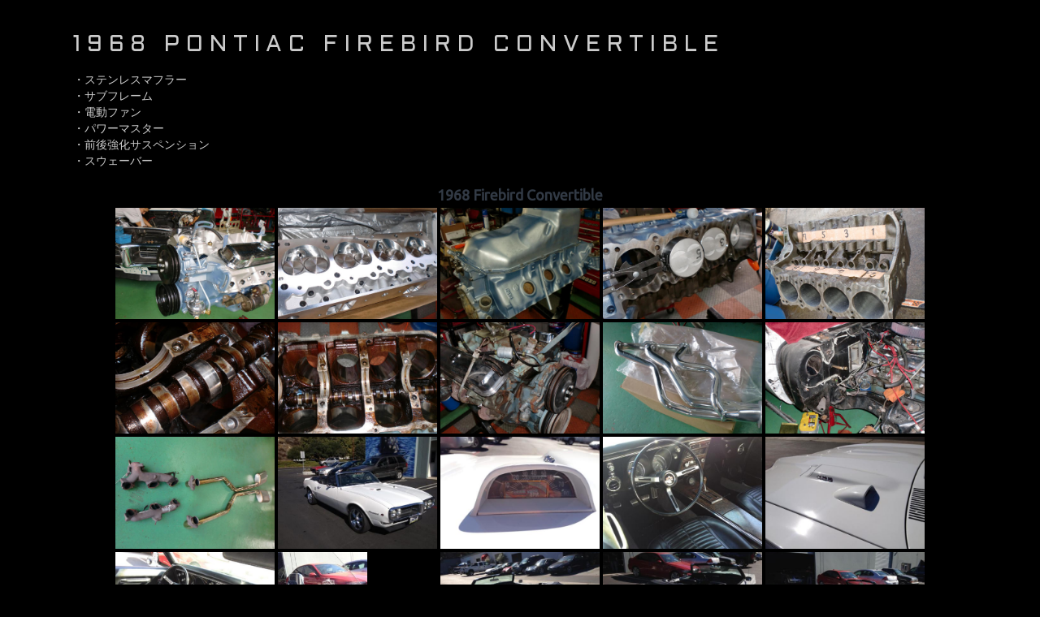

--- FILE ---
content_type: text/html; charset=UTF-8
request_url: http://primeworks.co.jp/photo-gallery/1968-pontiac-firebird/
body_size: 16092
content:
<div id="fb-root"></div>
<script async defer crossorigin="anonymous" src="https://connect.facebook.net/ja_JP/sdk.js#xfbml=1&version=v7.0" nonce="FnSeoOyC"></script>
<!DOCTYPE html>
<html lang="ja"
	prefix="og: https://ogp.me/ns#" >
<head>
<meta charset="UTF-8">
<meta name="viewport" content="width=device-width, initial-scale=1">


<title>1968 Pontiac Firebird Convertible | PRIMEWORKS</title>

<!-- All In One SEO Pack 3.7.1[333,392] -->
<script type="application/ld+json" class="aioseop-schema">{"@context":"https://schema.org","@graph":[{"@type":"Organization","@id":"http://primeworks.co.jp/#organization","url":"http://primeworks.co.jp/","name":"PRIMEWORKS","sameAs":[]},{"@type":"WebSite","@id":"http://primeworks.co.jp/#website","url":"http://primeworks.co.jp/","name":"PRIMEWORKS","publisher":{"@id":"http://primeworks.co.jp/#organization"},"potentialAction":{"@type":"SearchAction","target":"http://primeworks.co.jp/?s={search_term_string}","query-input":"required name=search_term_string"}},{"@type":"WebPage","@id":"http://primeworks.co.jp/photo-gallery/1968-pontiac-firebird/#webpage","url":"http://primeworks.co.jp/photo-gallery/1968-pontiac-firebird/","inLanguage":"ja","name":"1968 Pontiac Firebird Convertible","isPartOf":{"@id":"http://primeworks.co.jp/#website"},"breadcrumb":{"@id":"http://primeworks.co.jp/photo-gallery/1968-pontiac-firebird/#breadcrumblist"},"datePublished":"2020-07-15T01:16:04+09:00","dateModified":"2020-07-15T10:30:35+09:00"},{"@type":"BreadcrumbList","@id":"http://primeworks.co.jp/photo-gallery/1968-pontiac-firebird/#breadcrumblist","itemListElement":[{"@type":"ListItem","position":1,"item":{"@type":"WebPage","@id":"http://primeworks.co.jp/","url":"http://primeworks.co.jp/","name":"Prime Works, プライムワークス"}},{"@type":"ListItem","position":2,"item":{"@type":"WebPage","@id":"http://primeworks.co.jp/photo-gallery/","url":"http://primeworks.co.jp/photo-gallery/","name":"PHOTO GALLERY"}},{"@type":"ListItem","position":3,"item":{"@type":"WebPage","@id":"http://primeworks.co.jp/photo-gallery/1968-pontiac-firebird/","url":"http://primeworks.co.jp/photo-gallery/1968-pontiac-firebird/","name":"1968 Pontiac Firebird Convertible"}}]}]}</script>
<link rel="canonical" href="http://primeworks.co.jp/photo-gallery/1968-pontiac-firebird/" />
<meta property="og:type" content="article" />
<meta property="og:title" content="1968 Pontiac Firebird Convertible | PRIMEWORKS" />
<meta property="og:description" content="・ステンレスマフラー ・サブフレーム ・電動ファン ・パワーマスター ・前後強化サスペンション ・スウェーバー Back" />
<meta property="og:url" content="http://primeworks.co.jp/photo-gallery/1968-pontiac-firebird/" />
<meta property="og:site_name" content="PRIMEWORKS" />
<meta property="og:image" content="http://primeworks.co.jp/primeweb2020/wp-content/uploads/2020/06/20150405_sharaku_017.jpg" />
<meta property="article:published_time" content="2020-07-15T01:16:04Z" />
<meta property="article:modified_time" content="2020-07-15T10:30:35Z" />
<meta name="twitter:card" content="summary_large_image" />
<meta name="twitter:title" content="1968 Pontiac Firebird Convertible | PRIMEWORKS" />
<meta name="twitter:description" content="・ステンレスマフラー ・サブフレーム ・電動ファン ・パワーマスター ・前後強化サスペンション ・スウェーバー Back" />
<meta name="twitter:image" content="http://primeworks.co.jp/primeweb2020/wp-content/uploads/2020/06/20150405_sharaku_017.jpg" />
<!-- All In One SEO Pack -->
<link rel='dns-prefetch' href='//fonts.googleapis.com' />
<link rel='dns-prefetch' href='//s.w.org' />
<link rel="alternate" type="application/rss+xml" title="PRIMEWORKS &raquo; フィード" href="http://primeworks.co.jp/feed/" />
<link rel="alternate" type="application/rss+xml" title="PRIMEWORKS &raquo; コメントフィード" href="http://primeworks.co.jp/comments/feed/" />
		<script type="text/javascript">
			window._wpemojiSettings = {"baseUrl":"https:\/\/s.w.org\/images\/core\/emoji\/12.0.0-1\/72x72\/","ext":".png","svgUrl":"https:\/\/s.w.org\/images\/core\/emoji\/12.0.0-1\/svg\/","svgExt":".svg","source":{"concatemoji":"http:\/\/primeworks.co.jp\/wp-includes\/js\/wp-emoji-release.min.js?ver=5.4.18"}};
			/*! This file is auto-generated */
			!function(e,a,t){var n,r,o,i=a.createElement("canvas"),p=i.getContext&&i.getContext("2d");function s(e,t){var a=String.fromCharCode;p.clearRect(0,0,i.width,i.height),p.fillText(a.apply(this,e),0,0);e=i.toDataURL();return p.clearRect(0,0,i.width,i.height),p.fillText(a.apply(this,t),0,0),e===i.toDataURL()}function c(e){var t=a.createElement("script");t.src=e,t.defer=t.type="text/javascript",a.getElementsByTagName("head")[0].appendChild(t)}for(o=Array("flag","emoji"),t.supports={everything:!0,everythingExceptFlag:!0},r=0;r<o.length;r++)t.supports[o[r]]=function(e){if(!p||!p.fillText)return!1;switch(p.textBaseline="top",p.font="600 32px Arial",e){case"flag":return s([127987,65039,8205,9895,65039],[127987,65039,8203,9895,65039])?!1:!s([55356,56826,55356,56819],[55356,56826,8203,55356,56819])&&!s([55356,57332,56128,56423,56128,56418,56128,56421,56128,56430,56128,56423,56128,56447],[55356,57332,8203,56128,56423,8203,56128,56418,8203,56128,56421,8203,56128,56430,8203,56128,56423,8203,56128,56447]);case"emoji":return!s([55357,56424,55356,57342,8205,55358,56605,8205,55357,56424,55356,57340],[55357,56424,55356,57342,8203,55358,56605,8203,55357,56424,55356,57340])}return!1}(o[r]),t.supports.everything=t.supports.everything&&t.supports[o[r]],"flag"!==o[r]&&(t.supports.everythingExceptFlag=t.supports.everythingExceptFlag&&t.supports[o[r]]);t.supports.everythingExceptFlag=t.supports.everythingExceptFlag&&!t.supports.flag,t.DOMReady=!1,t.readyCallback=function(){t.DOMReady=!0},t.supports.everything||(n=function(){t.readyCallback()},a.addEventListener?(a.addEventListener("DOMContentLoaded",n,!1),e.addEventListener("load",n,!1)):(e.attachEvent("onload",n),a.attachEvent("onreadystatechange",function(){"complete"===a.readyState&&t.readyCallback()})),(n=t.source||{}).concatemoji?c(n.concatemoji):n.wpemoji&&n.twemoji&&(c(n.twemoji),c(n.wpemoji)))}(window,document,window._wpemojiSettings);
		</script>
		<style type="text/css">
img.wp-smiley,
img.emoji {
	display: inline !important;
	border: none !important;
	box-shadow: none !important;
	height: 1em !important;
	width: 1em !important;
	margin: 0 .07em !important;
	vertical-align: -0.1em !important;
	background: none !important;
	padding: 0 !important;
}
</style>
	<link rel='stylesheet' id='wp-block-library-css'  href='http://primeworks.co.jp/wp-includes/css/dist/block-library/style.min.css?ver=5.4.18' type='text/css' media='all' />
<link rel='stylesheet' id='biz-cal-style-css'  href='http://primeworks.co.jp/wp-content/plugins/biz-calendar/biz-cal.css?ver=2.2.0' type='text/css' media='all' />
<link rel='stylesheet' id='contact-form-7-css'  href='http://primeworks.co.jp/wp-content/plugins/contact-form-7/includes/css/styles.css?ver=5.3' type='text/css' media='all' />
<link rel='stylesheet' id='foobox-free-min-css'  href='http://primeworks.co.jp/wp-content/plugins/foobox-image-lightbox/free/css/foobox.free.min.css?ver=2.7.15' type='text/css' media='all' />
<link rel='stylesheet' id='bwg_fonts-css'  href='http://primeworks.co.jp/wp-content/plugins/photo-gallery/css/bwg-fonts/fonts.css?ver=0.0.1' type='text/css' media='all' />
<link rel='stylesheet' id='sumoselect-css'  href='http://primeworks.co.jp/wp-content/plugins/photo-gallery/css/sumoselect.min.css?ver=3.0.3' type='text/css' media='all' />
<link rel='stylesheet' id='mCustomScrollbar-css'  href='http://primeworks.co.jp/wp-content/plugins/photo-gallery/css/jquery.mCustomScrollbar.min.css?ver=1.5.63' type='text/css' media='all' />
<link rel='stylesheet' id='bwg_googlefonts-css'  href='https://fonts.googleapis.com/css?family=Ubuntu&#038;subset=greek,latin,greek-ext,vietnamese,cyrillic-ext,latin-ext,cyrillic' type='text/css' media='all' />
<link rel='stylesheet' id='bwg_frontend-css'  href='http://primeworks.co.jp/wp-content/plugins/photo-gallery/css/styles.min.css?ver=1.5.63' type='text/css' media='all' />
<link rel='stylesheet' id='wpel-style-css'  href='http://primeworks.co.jp/wp-content/plugins/wp-external-links/public/css/wpel.css?ver=2.47' type='text/css' media='all' />
<link rel='stylesheet' id='tt-easy-google-fonts-css'  href='http://fonts.googleapis.com/css?family=Aldrich%3Aregular&#038;subset=all%2Clatin%2Call&#038;ver=5.4.18' type='text/css' media='all' />
<link rel='stylesheet' id='relia-style-css'  href='http://primeworks.co.jp/wp-content/themes/relia/style.css?ver=5.4.18' type='text/css' media='all' />
<link rel='stylesheet' id='relia-font-primary-css'  href='//fonts.googleapis.com/css?family=Teko%3A300%2C400%2C600&#038;ver=1.2.0' type='text/css' media='all' />
<link rel='stylesheet' id='relia-font-secondary-css'  href='//fonts.googleapis.com/css?family=Titillium+Web%3A400%2C200%2C300%2C600%2C700%2C200italic%2C300italic%2C400italic%2C600italic%2C700italic&#038;ver=1.2.0' type='text/css' media='all' />
<link rel='stylesheet' id='relia-font-body-css'  href='//fonts.googleapis.com/css?family=Lato%3A100%2C300%2C400%2C700%2C900%2C300italic%2C400italic&#038;ver=1.2.0' type='text/css' media='all' />
<link rel='stylesheet' id='bootstrap-css'  href='http://primeworks.co.jp/wp-content/themes/relia/inc/css/bootstrap.min.css?ver=1.2.0' type='text/css' media='all' />
<link rel='stylesheet' id='fontawesome-css'  href='http://primeworks.co.jp/wp-content/themes/relia/inc/css/font-awesome.css?ver=1.2.0' type='text/css' media='all' />
<link rel='stylesheet' id='slicknav-css'  href='http://primeworks.co.jp/wp-content/themes/relia/inc/css/slicknav.min.css?ver=1.2.0' type='text/css' media='all' />
<link rel='stylesheet' id='animatecss-css'  href='http://primeworks.co.jp/wp-content/themes/relia/inc/css/animate.css?ver=1.2.0' type='text/css' media='all' />
<link rel='stylesheet' id='relia-main-style-css'  href='http://primeworks.co.jp/wp-content/themes/relia/inc/css/style.css?ver=1.2.0' type='text/css' media='all' />
<link rel='stylesheet' id='relia-template-css'  href='http://primeworks.co.jp/wp-content/themes/relia/inc/css/temps/gold.css?ver=1.2.0' type='text/css' media='all' />
<script type='text/javascript' src='http://primeworks.co.jp/wp-includes/js/jquery/jquery.js?ver=1.12.4-wp'></script>
<script type='text/javascript' src='http://primeworks.co.jp/wp-includes/js/jquery/jquery-migrate.min.js?ver=1.4.1'></script>
<script type='text/javascript'>
/* <![CDATA[ */
var bizcalOptions = {"holiday_title":"\u5b9a\u4f11\u65e5\u3001\u81e8\u6642\u4f11\u696d\u65e5","wed":"on","temp_holidays":"2025-12-04\r\n2025-12-23\r\n2025-12-30\r\n2025-12-31\r\n2025-12-29\r\n2026-01-01\r\n2026-01-02\r\n2026-01-03\r\n2026-01-04\r\n","temp_weekdays":"2026-01-07","eventday_title":"","eventday_url":"","eventdays":"","month_limit":"\u5236\u9650\u306a\u3057","nextmonthlimit":"12","prevmonthlimit":"12","plugindir":"http:\/\/primeworks.co.jp\/wp-content\/plugins\/biz-calendar\/","national_holiday":""};
/* ]]> */
</script>
<script type='text/javascript' src='http://primeworks.co.jp/wp-content/plugins/biz-calendar/calendar.js?ver=2.2.0'></script>
<script type='text/javascript' src='http://primeworks.co.jp/wp-content/plugins/photo-gallery/js/jquery.lazy.min.js?ver=1.5.63'></script>
<script type='text/javascript' src='http://primeworks.co.jp/wp-content/plugins/photo-gallery/js/jquery.sumoselect.min.js?ver=3.0.3'></script>
<script type='text/javascript' src='http://primeworks.co.jp/wp-content/plugins/photo-gallery/js/jquery.mobile.min.js?ver=1.3.2'></script>
<script type='text/javascript' src='http://primeworks.co.jp/wp-content/plugins/photo-gallery/js/jquery.mCustomScrollbar.concat.min.js?ver=1.5.63'></script>
<script type='text/javascript' src='http://primeworks.co.jp/wp-content/plugins/photo-gallery/js/jquery.fullscreen-0.4.1.min.js?ver=0.4.1'></script>
<script type='text/javascript'>
/* <![CDATA[ */
var bwg_objectsL10n = {"bwg_field_required":"field is required.","bwg_mail_validation":"\u3053\u308c\u306f\u6709\u52b9\u306a\u30e1\u30fc\u30eb\u30a2\u30c9\u30ec\u30b9\u3067\u306f\u3042\u308a\u307e\u305b\u3093\u3002","bwg_search_result":"\u691c\u7d22\u306b\u4e00\u81f4\u3059\u308b\u753b\u50cf\u304c\u3042\u308a\u307e\u305b\u3093\u3002","bwg_select_tag":"Select Tag","bwg_order_by":"Order By","bwg_search":"\u691c\u7d22","bwg_show_ecommerce":"Show Ecommerce","bwg_hide_ecommerce":"Hide Ecommerce","bwg_show_comments":"\u30b3\u30e1\u30f3\u30c8\u3092\u8868\u793a\u3057\u307e\u3059","bwg_hide_comments":"\u30b3\u30e1\u30f3\u30c8\u3092\u975e\u8868\u793a\u306b\u3057\u307e\u3059","bwg_restore":"\u5fa9\u5143\u3057\u307e\u3059","bwg_maximize":"\u6700\u5927\u5316\u3057\u307e\u3059","bwg_fullscreen":"\u30d5\u30eb\u30b9\u30af\u30ea\u30fc\u30f3","bwg_exit_fullscreen":"\u30d5\u30eb\u30b9\u30af\u30ea\u30fc\u30f3\u3092\u7d42\u4e86\u3057\u307e\u3059","bwg_search_tag":"SEARCH...","bwg_tag_no_match":"No tags found","bwg_all_tags_selected":"All tags selected","bwg_tags_selected":"tags selected","play":"\u518d\u751f","pause":"\u4e00\u6642\u505c\u6b62\u3057\u307e\u3059","is_pro":"","bwg_play":"\u518d\u751f","bwg_pause":"\u4e00\u6642\u505c\u6b62\u3057\u307e\u3059","bwg_hide_info":"\u60c5\u5831\u3092\u96a0\u3059","bwg_show_info":"\u60c5\u5831\u3092\u8868\u793a\u3057\u307e\u3059","bwg_hide_rating":"\u96a0\u3059\u8a55\u4fa1","bwg_show_rating":"\u8a55\u4fa1\u3092\u8868\u793a\u3057\u307e\u3059","ok":"Ok","cancel":"Cancel","select_all":"Select all","lazy_load":"1","lazy_loader":"http:\/\/primeworks.co.jp\/wp-content\/plugins\/photo-gallery\/images\/ajax_loader.png","front_ajax":"0"};
/* ]]> */
</script>
<script type='text/javascript' src='http://primeworks.co.jp/wp-content/plugins/photo-gallery/js/scripts.min.js?ver=1.5.63'></script>
<script type='text/javascript'>
/* Run FooBox FREE (v2.7.15) */
var FOOBOX = window.FOOBOX = {
	ready: true,
	disableOthers: false,
	o: {wordpress: { enabled: true }, countMessage:'image %index of %total', excludes:'.fbx-link,.nofoobox,.nolightbox,a[href*="pinterest.com/pin/create/button/"]', affiliate : { enabled: false }},
	selectors: [
		".foogallery-container.foogallery-lightbox-foobox", ".foogallery-container.foogallery-lightbox-foobox-free", ".gallery", ".wp-block-gallery", ".wp-caption", ".wp-block-image", "a:has(img[class*=wp-image-])", ".foobox"
	],
	pre: function( $ ){
		// Custom JavaScript (Pre)
		
	},
	post: function( $ ){
		// Custom JavaScript (Post)
		
		// Custom Captions Code
		
	},
	custom: function( $ ){
		// Custom Extra JS
		
	}
};
</script>
<script type='text/javascript' src='http://primeworks.co.jp/wp-content/plugins/foobox-image-lightbox/free/js/foobox.free.min.js?ver=2.7.15'></script>
<link rel='https://api.w.org/' href='http://primeworks.co.jp/wp-json/' />
<link rel="EditURI" type="application/rsd+xml" title="RSD" href="http://primeworks.co.jp/xmlrpc.php?rsd" />
<link rel="wlwmanifest" type="application/wlwmanifest+xml" href="http://primeworks.co.jp/wp-includes/wlwmanifest.xml" /> 
<meta name="generator" content="WordPress 5.4.18" />
<link rel='shortlink' href='http://primeworks.co.jp/?p=2447' />
<link rel="alternate" type="application/json+oembed" href="http://primeworks.co.jp/wp-json/oembed/1.0/embed?url=http%3A%2F%2Fprimeworks.co.jp%2Fphoto-gallery%2F1968-pontiac-firebird%2F" />
<link rel="alternate" type="text/xml+oembed" href="http://primeworks.co.jp/wp-json/oembed/1.0/embed?url=http%3A%2F%2Fprimeworks.co.jp%2Fphoto-gallery%2F1968-pontiac-firebird%2F&#038;format=xml" />
    <style type="text/css">
        
        body {
            font-size: 14px;
            font-family: Lato, sans-serif;
        }
        
        /* Header Bar Title */
        h1.header-title {
            font-size: 36px;
        }
    
        ul#primary-menu > li > a,
        ul.slicknav_nav > li > a {
            font-size: 14px;
        }
        
        /* Light Coloured Nav Items Toggle*/
                
        
        /* Primary Font Rules */
        h1, h2, h3, h4, h5, h6,
        h1.header-title,
        div.hero-overlay h2,
        button.dark-btn,
        address,
        div#search-form h4,
        p.footer,
        .front-page-content div.hero-overlay h2,
        .front-page-content h2.feature-content-title,
        section.features-section h2,
        section.features-section .feature-cta h3,
        section.features-section .feature-cta p,
        .recent-article h4,
        .recent-article h5 a,
        footer.entry-footer span.edit-link a,
        h2.comments-title,
        div#search-form form.search-form input[type="submit"],
        .woocommerce .woocommerce-message a.button,
        .woocommerce button.button,
        a.button.add_to_cart_button,
        a.button.product_type_variable,
        li.product a.added_to_cart,
        ul.products li.product h3,
        aside.widget_search input.search-field,
        aside.widget ul li a,
        h2.widget-title,
        .blog-post-overlay h2.post-title,
        .blog-index-content h2,
        p.form-submit input,
        div#comments div#respond h3,
        div.comment-metadata span.edit-link a,
        div.reply a,
        .archive .entry-content,
        .type-event header.post-header div.location,
        .type-event header.post-header div.date,
        .relia-service.col-sm-4 p,
        .relia-contact-info .row .col-sm-4 > div,
        .relia-pricing-table .subtitle,
        .relia-pricing-table .description,
        form#relia-contact-form label
        {
            font-family: Teko, sans-serif;
        }
        aside.widget.woocommerce a.button,
        .woocommerce input[type="submit"] { font-family: Teko, sans-serif !important; }
        
        
        /* Secondary Font Rules */
        p.header-description,
        .woocommerce div#reviews h3,
        .woocommerce-tabs ul.wc-tabs li,
        div.panel.wc-tab p,
        div.panel.wc-tab h2, 
        div.related.products h2,
        .woocommerce .product_meta,
        .woocommerce .quantity .qty,
        .woocommerce .woocommerce-review-link,
        .woocommerce .summary p,
        .woocommerce .product .onsale,
        .woocommerce ul.products li.product .price,
        p.woocommerce-result-count,
        nav.woocommerce-breadcrumb,
        aside.widget.woocommerce,
        aside.widget_text p,
        aside.widget_tag_cloud div.tagcloud a,
        aside.widget table th,
        aside.widget table td,
        aside.widget table caption,
        aside.widget ul li,
        .woocommerce div.cart-collaterals h2,
        .woocommerce a.added_to_cart,
        .woocommerce .woocommerce-message,
        div.homepage-page-content div.pagination-links,
        .woocommerce-cart .wc-proceed-to-checkout a.checkout-button,
        a.blog-post-read-more,
        div#comments div#respond form p 
        div.comment-metadata a,
        li.comment div.comment-author span.says,
        li.comment div.comment-author b,
        div.nav-links a,
        p.post-meta,
        div.entry-meta,
        footer.entry-footer,
        div#search-form form.search-form input[type="search"],
        ul.slicknav_nav > li > ul > li a,
        ul.slicknav_nav > li > a,
        ul#primary-menu li ul li a,
        ul#primary-menu li a,
        a.relia-cart,
        dl dd,
        dl dt,
        td, 
        th,
        form#relia-contact-form input[type="text"],
        form#relia-contact-form textarea,
        #relia-contact-form input.relia-button,
        #relia-contact-form .mail-sent,
        #relia-contact-form .mail-not-sent,
        .relia-callout a.relia-button,
        .relia-pricing-table .price,
        ul#relia-testimonials .testimonial-author,
        a.apply.secondary-button,
        .news-item div.date
        {
            font-family: Titillium Web, sans-serif;
        }
        
        .recent-article h5 a {
            font-family: Titillium Web, sans-serif !important;
        }
        
                    
        header#masthead section.page-header-block {
            background-color: #1c1c1c;
        }
        
        footer.site-footer {
            background-color: #1c1c1c;
        }

        div.col-md-12.hero-banner {
            height: 400px;
        }

        div#slider-content-overlay,
        div.col-md-12.hero-banner .hero-overlay {
            background-color: rgba(0,0,0,0.8);
        }

        div.hero-overlay h2,
        div#slider-content-overlay h2 { font-size: 50px; }

        div.big-hero-buttons button { font-size: 18px; }
        
                
                    
    </style>
    <link rel="icon" href="http://primeworks.co.jp/wp-content/uploads/2020/06/favicon.png" sizes="32x32" />
<link rel="icon" href="http://primeworks.co.jp/wp-content/uploads/2020/06/favicon.png" sizes="192x192" />
<link rel="apple-touch-icon" href="http://primeworks.co.jp/wp-content/uploads/2020/06/favicon.png" />
<meta name="msapplication-TileImage" content="http://primeworks.co.jp/wp-content/uploads/2020/06/favicon.png" />
<style id="tt-easy-google-font-styles" type="text/css">p { font-family: 'Aldrich'; font-size: 18px; font-style: normal; font-weight: 400; }
h1 { font-family: 'Aldrich'; font-size: 28px; font-style: normal; font-weight: 400; line-height: 0.8; text-decoration: none; }
h2 { }
h3 { }
h4 { }
h5 { }
h6 { font-family: 'Aldrich'; font-style: normal; font-weight: 400; text-decoration: none; }
</style></head>

<body class="page-template-default page page-id-2447 page-child parent-pageid-196 group-blog">
<div id="page" class="hfeed site">
	<a class="skip-link screen-reader-text" href="#content">コンテンツへスキップ</a>

	<header id="masthead" class="site-header" role="banner">
            
                            <section class="page-header-block" style="background-image: url('http://primeworks.co.jp/wp-content/uploads/2020/06/1802_3-scaled.jpg');">
                            
                <div class="container">

                    <div class="row">

                        <div class="col-md-12 align-left">
                            
                            <h1 class="header-title wow fadeIn relia-hidden">
                                <a href="http://primeworks.co.jp/" data-wpel-link="internal" rel="follow">PRIMEWORKS</a>
                            </h1>
                            
                            <a href="http://primeworks.co.jp/" data-wpel-link="internal" rel="follow"><img src="http://primeworks.co.jp/wp-content/uploads/2020/06/logo.png" alt="PRIMEWORKS" 
                                style="height: 70px; width: auto;"
                                class="header-logo wow fadeIn "></a>

                            <p class="header-description wow fadeIn ">
                                US car repair &amp; custom shop                            </p>

                            <div class="search-and-cart fadeInRight ">
                               
                                
                                                                            <i class="fa fa-search"></i>                            
                                        
                                                                
                            </div>

                        </div>

                    </div>

                </div>

            </section>
            
            <section id="search-background">
                <div id="search-form" class="wow fadeInUp">
                    <div class="inner">
                        <form role="search" method="get" class="search-form" action="http://primeworks.co.jp/">
				<label>
					<span class="screen-reader-text">検索:</span>
					<input type="search" class="search-field" placeholder="検索&hellip;" value="" name="s" />
				</label>
				<input type="submit" class="search-submit" value="検索" />
			</form>                    </div>
                </div>
            </section>
            
            <nav class="main-nav main-navigation">
                <div class="container">
                    
                                        
                        <div class="menu-global-navigation-container"><ul id="primary-menu" class="menu"><li id="menu-item-3780" class="menu-item menu-item-type-post_type menu-item-object-page menu-item-home menu-item-3780"><a href="http://primeworks.co.jp/" data-wpel-link="internal" rel="follow">TOP</a></li>
<li id="menu-item-3781" class="menu-item menu-item-type-post_type menu-item-object-page menu-item-3781"><a target="_blank" rel="noopener noreferrer follow" href="http://primeworks.co.jp/parts-page1/" data-wpel-link="internal">PARTS</a></li>
<li id="menu-item-3782" class="menu-item menu-item-type-custom menu-item-object-custom menu-item-3782"><a target="_blank" rel="noopener noreferrer nofollow external" href="https://www.goo-net.com/usedcar_shop/9510329/stock.html" data-wpel-link="external" class="wpel-icon-right">goo-net<span class="wpel-icon wpel-image wpel-icon-19"></span></a></li>
<li id="menu-item-3783" class="menu-item menu-item-type-post_type menu-item-object-page menu-item-3783"><a target="_blank" rel="noopener noreferrer follow" href="http://primeworks.co.jp/about-us/" data-wpel-link="internal">About Us</a></li>
<li id="menu-item-3784" class="menu-item menu-item-type-post_type menu-item-object-page menu-item-3784"><a target="_blank" rel="noopener noreferrer follow" href="http://primeworks.co.jp/contact-mail/" data-wpel-link="internal">コンタクト</a></li>
<li id="menu-item-3785" class="menu-item menu-item-type-post_type menu-item-object-page menu-item-3785"><a target="_blank" rel="noopener noreferrer follow" href="http://primeworks.co.jp/access-map/" data-wpel-link="internal">アクセス</a></li>
<li id="menu-item-3786" class="menu-item menu-item-type-post_type menu-item-object-page menu-item-3786"><a target="_blank" rel="noopener noreferrer follow" href="http://primeworks.co.jp/wrecking-in-and-out/" data-wpel-link="internal">引取納車レッカー</a></li>
</ul></div>
                                        
                </div>
            </nav>
         
	</header><!-- #masthead -->
		
	<div id="content" class="site-content">

	<body style="color: #ccc; background-color: #000; ">

	

    <div id="primary" class="content-area">
        
        <main id="main" class="site-main" role="main">

            <div class="container">

                <div class="row">
                    
                    
                            <div class="row">
    
        
    <div class="col-sm-12"> 
        
        <article id="post-2447" class="post-2447 page type-page status-publish hentry">
                <header class="entry-header">
                        <h1 class="entry-title">1968 Pontiac Firebird Convertible</h1>                </header><!-- .entry-header -->

                <div class="entry-content">
                        
<style>#masthead{display:none;}</style>



・ステンレスマフラー<br>
・サブフレーム<br>
・電動ファン<br>
・パワーマスター<br>
・前後強化サスペンション<br>
・スウェーバー<br>



<style id="bwg-style-0">    #bwg_container1_0 #bwg_container2_0 .bwg-container-0.bwg-standard-thumbnails {      width: 1004px;              justify-content: center;        margin:0 auto !important;              background-color: rgba(255, 255, 255, 0.00);            padding-left: 4px;      padding-top: 4px;      max-width: 100%;            }        #bwg_container1_0 #bwg_container2_0 .bwg-container-0.bwg-standard-thumbnails .bwg-item {      justify-content: flex-start;      max-width: 200px;          }    #bwg_container1_0 #bwg_container2_0 .bwg-container-0.bwg-standard-thumbnails .bwg-item > a {       margin-right: 4px;       margin-bottom: 4px;    }    #bwg_container1_0 #bwg_container2_0 .bwg-container-0.bwg-standard-thumbnails .bwg-item0 {      padding: 0px;            background-color:rgba(0,0,0, 0.30);      border: 0px none #CCCCCC;      opacity: 1.00;      border-radius: 0;      box-shadow: ;    }    #bwg_container1_0 #bwg_container2_0 .bwg-container-0.bwg-standard-thumbnails .bwg-item1 img {      max-height: none;      max-width: none;      padding: 0 !important;    }         @media only screen and (min-width: 480px) {		#bwg_container1_0 #bwg_container2_0 .bwg-container-0.bwg-standard-thumbnails .bwg-item1 img {			-webkit-transition: all .3s; transition: all .3s;		}		#bwg_container1_0 #bwg_container2_0 .bwg-container-0.bwg-standard-thumbnails .bwg-item1 img:hover {			-ms-transform: scale(1.08);			-webkit-transform: scale(1.08);			transform: scale(1.08);		}				.bwg-standard-thumbnails .bwg-zoom-effect .bwg-zoom-effect-overlay {						background-color:rgba(0,0,0, 0.3);		}		.bwg-standard-thumbnails .bwg-zoom-effect:hover img {			-ms-transform: scale(1.08);			-webkit-transform: scale(1.08);			transform: scale(1.08);		}		      }	    #bwg_container1_0 #bwg_container2_0 .bwg-container-0.bwg-standard-thumbnails .bwg-item1 {      padding-top: 70%;    }        #bwg_container1_0 #bwg_container2_0 .bwg-container-0.bwg-standard-thumbnails .bwg-title1 {      position: absolute;      top: 0;      z-index: 100;      width: 100%;      height: 100%;      display: flex;      justify-content: center;      align-content: center;      flex-direction: column;      opacity: 0;    }	      #bwg_container1_0 #bwg_container2_0 .bwg-container-0.bwg-standard-thumbnails .bwg-title2,    #bwg_container1_0 #bwg_container2_0 .bwg-container-0.bwg-standard-thumbnails .bwg-ecommerce2 {      color: #FFFFFF;      font-family: Ubuntu;      font-size: 16px;      font-weight: bold;      padding: 2px;      text-shadow: ;      max-height: 100%;    }    #bwg_container1_0 #bwg_container2_0 .bwg-container-0.bwg-standard-thumbnails .bwg-thumb-description span {    color: #323A45;    font-family: Ubuntu;    font-size: 12px;    max-height: 100%;    word-wrap: break-word;    }    #bwg_container1_0 #bwg_container2_0 .bwg-container-0.bwg-standard-thumbnails .bwg-play-icon2 {      font-size: 32px;    }    #bwg_container1_0 #bwg_container2_0 .bwg-container-0.bwg-standard-thumbnails .bwg-ecommerce2 {      font-size: 19.2px;      color: #323A45;    }    </style>    <div id="bwg_container1_0"         class="bwg_container bwg_thumbnail bwg_thumbnails"         data-right-click-protection="0"         data-bwg="0"         data-current-url="http://primeworks.co.jp/photo-gallery/1968-pontiac-firebird/"         data-lightbox-url="http://primeworks.co.jp/wp-admin/admin-ajax.php?action=GalleryBox&current_view=0&gallery_id=18&tag=0&theme_id=1&shortcode_id=46&sort_by=order&order_by=asc&current_url=http%3A%2F%2Fprimeworks.co.jp%2Fphoto-gallery%2F1968-pontiac-firebird%2F"         data-gallery-id="18"         data-popup-width="800"         data-popup-height="500"         data-buttons-position="bottom">      <div id="bwg_container2_0">             <div id="ajax_loading_0" class="bwg_loading_div_1">      <div class="bwg_loading_div_2">        <div class="bwg_loading_div_3">          <div id="loading_div_0" class="bwg_spider_ajax_loading">          </div>        </div>      </div>    </div>            <form id="gal_front_form_0"              class="bwg-hidden"              method="post"              action="#"              data-current="0"              data-shortcode-id="46"              data-gallery-type="thumbnails"              data-gallery-id="18"              data-tag="0"              data-album-id="0"              data-theme-id="1"              data-ajax-url="http://primeworks.co.jp/wp-admin/admin-ajax.php?action=bwg_frontend_data">          <div id="bwg_container3_0" class="bwg-background bwg-background-0">            <style>        #bwg_container1_0 #bwg_container2_0 .bwg_gal_title_0 {          display: block;          padding: 2px;          background-color: rgba(0, 0, 0, 0);          line-height: 20px;          font-family: Ubuntu;          font-size: 18px;          font-weight: bold;          color: #323A45;          text-shadow: ;          text-align: center;        }        #bwg_container1_0 #bwg_container2_0 .bwg_gal_description_0 {          margin: 20px 0;          word-break: break-word;          text-align: justify;          font-size: 15px;          font-weight: unset;        }        </style>        <div class="bwg_gal_title_0">1968 Firebird Convertible</div>            <div data-max-count="5"         data-thumbnail-width="200"         data-bwg="0"         data-gallery-id="18"         data-lightbox-url="http://primeworks.co.jp/wp-admin/admin-ajax.php?action=GalleryBox&current_view=0&gallery_id=18&tag=0&theme_id=1&shortcode_id=46&sort_by=order&order_by=asc&current_url=http%3A%2F%2Fprimeworks.co.jp%2Fphoto-gallery%2F1968-pontiac-firebird%2F"         id="bwg_thumbnails_0"         class="bwg-container-0 bwg-thumbnails bwg-standard-thumbnails bwg-container bwg-border-box">            <div class="bwg-item">        <a class="bwg-a bwg_lightbox" data-image-id="1546" href="http://primeworks.co.jp/wp-content/uploads/photo-gallery/imported_from_media_libray/1968FIREBIRDConvertible068.jpg?bwg=1595771324" data-wpel-link="internal" rel="follow">                <div class="bwg-item0  lazy_loader ">          <div class="bwg-item1 bwg-zoom-effect">            <div class="bwg-item2">              <img class="skip-lazy bwg_standart_thumb_img_0  bwg_lazyload "                   data-id="1546"                   data-width="500"                   data-height="375"                   data-original="http://primeworks.co.jp/wp-content/uploads/photo-gallery/imported_from_media_libray/thumb/1968FIREBIRDConvertible068.jpg?bwg=1595771324"                   src="http://primeworks.co.jp/wp-content/plugins/photo-gallery/images/lazy_placeholder.gif"                   alt="1968FIREBIRDConvertible068" />            </div>            <div class="bwg-zoom-effect-overlay">              <div class="bwg-title1"><div class="bwg-title2">1968FIREBIRDConvertible068</div></div>                                        </div>          </div>        </div>                                </a>      </div>            <div class="bwg-item">        <a class="bwg-a bwg_lightbox" data-image-id="1545" href="http://primeworks.co.jp/wp-content/uploads/photo-gallery/imported_from_media_libray/1968FIREBIRDConvertible059.jpg?bwg=1595771324" data-wpel-link="internal" rel="follow">                <div class="bwg-item0  lazy_loader ">          <div class="bwg-item1 bwg-zoom-effect">            <div class="bwg-item2">              <img class="skip-lazy bwg_standart_thumb_img_0  bwg_lazyload "                   data-id="1545"                   data-width="500"                   data-height="375"                   data-original="http://primeworks.co.jp/wp-content/uploads/photo-gallery/imported_from_media_libray/thumb/1968FIREBIRDConvertible059.jpg?bwg=1595771324"                   src="http://primeworks.co.jp/wp-content/plugins/photo-gallery/images/lazy_placeholder.gif"                   alt="1968FIREBIRDConvertible059" />            </div>            <div class="bwg-zoom-effect-overlay">              <div class="bwg-title1"><div class="bwg-title2">1968FIREBIRDConvertible059</div></div>                                        </div>          </div>        </div>                                </a>      </div>            <div class="bwg-item">        <a class="bwg-a bwg_lightbox" data-image-id="1544" href="http://primeworks.co.jp/wp-content/uploads/photo-gallery/imported_from_media_libray/1968FIREBIRDConvertible057.jpg?bwg=1595771324" data-wpel-link="internal" rel="follow">                <div class="bwg-item0  lazy_loader ">          <div class="bwg-item1 bwg-zoom-effect">            <div class="bwg-item2">              <img class="skip-lazy bwg_standart_thumb_img_0  bwg_lazyload "                   data-id="1544"                   data-width="500"                   data-height="375"                   data-original="http://primeworks.co.jp/wp-content/uploads/photo-gallery/imported_from_media_libray/thumb/1968FIREBIRDConvertible057.jpg?bwg=1595771324"                   src="http://primeworks.co.jp/wp-content/plugins/photo-gallery/images/lazy_placeholder.gif"                   alt="1968FIREBIRDConvertible057" />            </div>            <div class="bwg-zoom-effect-overlay">              <div class="bwg-title1"><div class="bwg-title2">1968FIREBIRDConvertible057</div></div>                                        </div>          </div>        </div>                                </a>      </div>            <div class="bwg-item">        <a class="bwg-a bwg_lightbox" data-image-id="1543" href="http://primeworks.co.jp/wp-content/uploads/photo-gallery/imported_from_media_libray/1968FIREBIRDConvertible054.jpg?bwg=1595771324" data-wpel-link="internal" rel="follow">                <div class="bwg-item0  lazy_loader ">          <div class="bwg-item1 bwg-zoom-effect">            <div class="bwg-item2">              <img class="skip-lazy bwg_standart_thumb_img_0  bwg_lazyload "                   data-id="1543"                   data-width="500"                   data-height="375"                   data-original="http://primeworks.co.jp/wp-content/uploads/photo-gallery/imported_from_media_libray/thumb/1968FIREBIRDConvertible054.jpg?bwg=1595771324"                   src="http://primeworks.co.jp/wp-content/plugins/photo-gallery/images/lazy_placeholder.gif"                   alt="1968FIREBIRDConvertible054" />            </div>            <div class="bwg-zoom-effect-overlay">              <div class="bwg-title1"><div class="bwg-title2">1968FIREBIRDConvertible054</div></div>                                        </div>          </div>        </div>                                </a>      </div>            <div class="bwg-item">        <a class="bwg-a bwg_lightbox" data-image-id="1542" href="http://primeworks.co.jp/wp-content/uploads/photo-gallery/imported_from_media_libray/1968FIREBIRDConvertible046.jpg?bwg=1595771324" data-wpel-link="internal" rel="follow">                <div class="bwg-item0  lazy_loader ">          <div class="bwg-item1 bwg-zoom-effect">            <div class="bwg-item2">              <img class="skip-lazy bwg_standart_thumb_img_0  bwg_lazyload "                   data-id="1542"                   data-width="500"                   data-height="375"                   data-original="http://primeworks.co.jp/wp-content/uploads/photo-gallery/imported_from_media_libray/thumb/1968FIREBIRDConvertible046.jpg?bwg=1595771324"                   src="http://primeworks.co.jp/wp-content/plugins/photo-gallery/images/lazy_placeholder.gif"                   alt="1968FIREBIRDConvertible046" />            </div>            <div class="bwg-zoom-effect-overlay">              <div class="bwg-title1"><div class="bwg-title2">1968FIREBIRDConvertible046</div></div>                                        </div>          </div>        </div>                                </a>      </div>            <div class="bwg-item">        <a class="bwg-a bwg_lightbox" data-image-id="1541" href="http://primeworks.co.jp/wp-content/uploads/photo-gallery/imported_from_media_libray/1968FIREBIRDConvertible037.jpg?bwg=1595771324" data-wpel-link="internal" rel="follow">                <div class="bwg-item0  lazy_loader ">          <div class="bwg-item1 bwg-zoom-effect">            <div class="bwg-item2">              <img class="skip-lazy bwg_standart_thumb_img_0  bwg_lazyload "                   data-id="1541"                   data-width="500"                   data-height="375"                   data-original="http://primeworks.co.jp/wp-content/uploads/photo-gallery/imported_from_media_libray/thumb/1968FIREBIRDConvertible037.jpg?bwg=1595771324"                   src="http://primeworks.co.jp/wp-content/plugins/photo-gallery/images/lazy_placeholder.gif"                   alt="1968FIREBIRDConvertible037" />            </div>            <div class="bwg-zoom-effect-overlay">              <div class="bwg-title1"><div class="bwg-title2">1968FIREBIRDConvertible037</div></div>                                        </div>          </div>        </div>                                </a>      </div>            <div class="bwg-item">        <a class="bwg-a bwg_lightbox" data-image-id="1540" href="http://primeworks.co.jp/wp-content/uploads/photo-gallery/imported_from_media_libray/1968FIREBIRDConvertible036.jpg?bwg=1595771324" data-wpel-link="internal" rel="follow">                <div class="bwg-item0  lazy_loader ">          <div class="bwg-item1 bwg-zoom-effect">            <div class="bwg-item2">              <img class="skip-lazy bwg_standart_thumb_img_0  bwg_lazyload "                   data-id="1540"                   data-width="500"                   data-height="375"                   data-original="http://primeworks.co.jp/wp-content/uploads/photo-gallery/imported_from_media_libray/thumb/1968FIREBIRDConvertible036.jpg?bwg=1595771324"                   src="http://primeworks.co.jp/wp-content/plugins/photo-gallery/images/lazy_placeholder.gif"                   alt="1968FIREBIRDConvertible036" />            </div>            <div class="bwg-zoom-effect-overlay">              <div class="bwg-title1"><div class="bwg-title2">1968FIREBIRDConvertible036</div></div>                                        </div>          </div>        </div>                                </a>      </div>            <div class="bwg-item">        <a class="bwg-a bwg_lightbox" data-image-id="1539" href="http://primeworks.co.jp/wp-content/uploads/photo-gallery/imported_from_media_libray/1968FIREBIRDConvertible028.jpg?bwg=1595771324" data-wpel-link="internal" rel="follow">                <div class="bwg-item0  lazy_loader ">          <div class="bwg-item1 bwg-zoom-effect">            <div class="bwg-item2">              <img class="skip-lazy bwg_standart_thumb_img_0  bwg_lazyload "                   data-id="1539"                   data-width="500"                   data-height="375"                   data-original="http://primeworks.co.jp/wp-content/uploads/photo-gallery/imported_from_media_libray/thumb/1968FIREBIRDConvertible028.jpg?bwg=1595771324"                   src="http://primeworks.co.jp/wp-content/plugins/photo-gallery/images/lazy_placeholder.gif"                   alt="1968FIREBIRDConvertible028" />            </div>            <div class="bwg-zoom-effect-overlay">              <div class="bwg-title1"><div class="bwg-title2">1968FIREBIRDConvertible028</div></div>                                        </div>          </div>        </div>                                </a>      </div>            <div class="bwg-item">        <a class="bwg-a bwg_lightbox" data-image-id="1538" href="http://primeworks.co.jp/wp-content/uploads/photo-gallery/imported_from_media_libray/1968FIREBIRDConvertible009.jpg?bwg=1595771324" data-wpel-link="internal" rel="follow">                <div class="bwg-item0  lazy_loader ">          <div class="bwg-item1 bwg-zoom-effect">            <div class="bwg-item2">              <img class="skip-lazy bwg_standart_thumb_img_0  bwg_lazyload "                   data-id="1538"                   data-width="500"                   data-height="375"                   data-original="http://primeworks.co.jp/wp-content/uploads/photo-gallery/imported_from_media_libray/thumb/1968FIREBIRDConvertible009.jpg?bwg=1595771324"                   src="http://primeworks.co.jp/wp-content/plugins/photo-gallery/images/lazy_placeholder.gif"                   alt="1968FIREBIRDConvertible009" />            </div>            <div class="bwg-zoom-effect-overlay">              <div class="bwg-title1"><div class="bwg-title2">1968FIREBIRDConvertible009</div></div>                                        </div>          </div>        </div>                                </a>      </div>            <div class="bwg-item">        <a class="bwg-a bwg_lightbox" data-image-id="1537" href="http://primeworks.co.jp/wp-content/uploads/photo-gallery/imported_from_media_libray/1968FIREBIRDConvertible007.jpg?bwg=1595771324" data-wpel-link="internal" rel="follow">                <div class="bwg-item0  lazy_loader ">          <div class="bwg-item1 bwg-zoom-effect">            <div class="bwg-item2">              <img class="skip-lazy bwg_standart_thumb_img_0  bwg_lazyload "                   data-id="1537"                   data-width="500"                   data-height="375"                   data-original="http://primeworks.co.jp/wp-content/uploads/photo-gallery/imported_from_media_libray/thumb/1968FIREBIRDConvertible007.jpg?bwg=1595771324"                   src="http://primeworks.co.jp/wp-content/plugins/photo-gallery/images/lazy_placeholder.gif"                   alt="1968FIREBIRDConvertible007" />            </div>            <div class="bwg-zoom-effect-overlay">              <div class="bwg-title1"><div class="bwg-title2">1968FIREBIRDConvertible007</div></div>                                        </div>          </div>        </div>                                </a>      </div>            <div class="bwg-item">        <a class="bwg-a bwg_lightbox" data-image-id="1536" href="http://primeworks.co.jp/wp-content/uploads/photo-gallery/imported_from_media_libray/1968FIREBIRDConvertible004.jpg?bwg=1595771324" data-wpel-link="internal" rel="follow">                <div class="bwg-item0  lazy_loader ">          <div class="bwg-item1 bwg-zoom-effect">            <div class="bwg-item2">              <img class="skip-lazy bwg_standart_thumb_img_0  bwg_lazyload "                   data-id="1536"                   data-width="500"                   data-height="375"                   data-original="http://primeworks.co.jp/wp-content/uploads/photo-gallery/imported_from_media_libray/thumb/1968FIREBIRDConvertible004.jpg?bwg=1595771324"                   src="http://primeworks.co.jp/wp-content/plugins/photo-gallery/images/lazy_placeholder.gif"                   alt="1968FIREBIRDConvertible004" />            </div>            <div class="bwg-zoom-effect-overlay">              <div class="bwg-title1"><div class="bwg-title2">1968FIREBIRDConvertible004</div></div>                                        </div>          </div>        </div>                                </a>      </div>            <div class="bwg-item">        <a class="bwg-a bwg_lightbox" data-image-id="577" href="http://primeworks.co.jp/wp-content/uploads/photo-gallery/imported_from_media_libray/IMG_1249-scaled.jpg?bwg=1594777013" data-wpel-link="internal" rel="follow">                <div class="bwg-item0  lazy_loader ">          <div class="bwg-item1 bwg-zoom-effect">            <div class="bwg-item2">              <img class="skip-lazy bwg_standart_thumb_img_0  bwg_lazyload "                   data-id="577"                   data-width="500"                   data-height="375"                   data-original="http://primeworks.co.jp/wp-content/uploads/photo-gallery/imported_from_media_libray/thumb/IMG_1249-scaled.jpg?bwg=1594777013"                   src="http://primeworks.co.jp/wp-content/plugins/photo-gallery/images/lazy_placeholder.gif"                   alt="IMG_1249" />            </div>            <div class="bwg-zoom-effect-overlay">              <div class="bwg-title1"><div class="bwg-title2">IMG_1249</div></div>                                        </div>          </div>        </div>                                </a>      </div>            <div class="bwg-item">        <a class="bwg-a bwg_lightbox" data-image-id="583" href="http://primeworks.co.jp/wp-content/uploads/photo-gallery/imported_from_media_libray/IMG_1264-scaled.jpg?bwg=1594777013" data-wpel-link="internal" rel="follow">                <div class="bwg-item0  lazy_loader ">          <div class="bwg-item1 bwg-zoom-effect">            <div class="bwg-item2">              <img class="skip-lazy bwg_standart_thumb_img_0  bwg_lazyload "                   data-id="583"                   data-width="500"                   data-height="375"                   data-original="http://primeworks.co.jp/wp-content/uploads/photo-gallery/imported_from_media_libray/thumb/IMG_1264-scaled.jpg?bwg=1594777013"                   src="http://primeworks.co.jp/wp-content/plugins/photo-gallery/images/lazy_placeholder.gif"                   alt="IMG_1264" />            </div>            <div class="bwg-zoom-effect-overlay">              <div class="bwg-title1"><div class="bwg-title2">IMG_1264</div></div>                                        </div>          </div>        </div>                                </a>      </div>            <div class="bwg-item">        <a class="bwg-a bwg_lightbox" data-image-id="584" href="http://primeworks.co.jp/wp-content/uploads/photo-gallery/imported_from_media_libray/IMG_1265-scaled.jpg?bwg=1594777013" data-wpel-link="internal" rel="follow">                <div class="bwg-item0  lazy_loader ">          <div class="bwg-item1 bwg-zoom-effect">            <div class="bwg-item2">              <img class="skip-lazy bwg_standart_thumb_img_0  bwg_lazyload "                   data-id="584"                   data-width="500"                   data-height="375"                   data-original="http://primeworks.co.jp/wp-content/uploads/photo-gallery/imported_from_media_libray/thumb/IMG_1265-scaled.jpg?bwg=1594777013"                   src="http://primeworks.co.jp/wp-content/plugins/photo-gallery/images/lazy_placeholder.gif"                   alt="IMG_1265" />            </div>            <div class="bwg-zoom-effect-overlay">              <div class="bwg-title1"><div class="bwg-title2">IMG_1265</div></div>                                        </div>          </div>        </div>                                </a>      </div>            <div class="bwg-item">        <a class="bwg-a bwg_lightbox" data-image-id="582" href="http://primeworks.co.jp/wp-content/uploads/photo-gallery/imported_from_media_libray/IMG_1263-scaled.jpg?bwg=1594777013" data-wpel-link="internal" rel="follow">                <div class="bwg-item0  lazy_loader ">          <div class="bwg-item1 bwg-zoom-effect">            <div class="bwg-item2">              <img class="skip-lazy bwg_standart_thumb_img_0  bwg_lazyload "                   data-id="582"                   data-width="500"                   data-height="375"                   data-original="http://primeworks.co.jp/wp-content/uploads/photo-gallery/imported_from_media_libray/thumb/IMG_1263-scaled.jpg?bwg=1594777013"                   src="http://primeworks.co.jp/wp-content/plugins/photo-gallery/images/lazy_placeholder.gif"                   alt="IMG_1263" />            </div>            <div class="bwg-zoom-effect-overlay">              <div class="bwg-title1"><div class="bwg-title2">IMG_1263</div></div>                                        </div>          </div>        </div>                                </a>      </div>            <div class="bwg-item">        <a class="bwg-a bwg_lightbox" data-image-id="581" href="http://primeworks.co.jp/wp-content/uploads/photo-gallery/imported_from_media_libray/IMG_1258-scaled.jpg?bwg=1594777013" data-wpel-link="internal" rel="follow">                <div class="bwg-item0  lazy_loader ">          <div class="bwg-item1 bwg-zoom-effect">            <div class="bwg-item2">              <img class="skip-lazy bwg_standart_thumb_img_0  bwg_lazyload "                   data-id="581"                   data-width="500"                   data-height="375"                   data-original="http://primeworks.co.jp/wp-content/uploads/photo-gallery/imported_from_media_libray/thumb/IMG_1258-scaled.jpg?bwg=1594777013"                   src="http://primeworks.co.jp/wp-content/plugins/photo-gallery/images/lazy_placeholder.gif"                   alt="IMG_1258" />            </div>            <div class="bwg-zoom-effect-overlay">              <div class="bwg-title1"><div class="bwg-title2">IMG_1258</div></div>                                        </div>          </div>        </div>                                </a>      </div>            <div class="bwg-item">        <a class="bwg-a bwg_lightbox" data-image-id="585" href="http://primeworks.co.jp/wp-content/uploads/photo-gallery/imported_from_media_libray/IMG_1267-scaled.jpg?bwg=1594817404" data-wpel-link="internal" rel="follow">                <div class="bwg-item0  lazy_loader ">          <div class="bwg-item1 bwg-zoom-effect">            <div class="bwg-item2">              <img class="skip-lazy bwg_standart_thumb_img_0  bwg_lazyload "                   data-id="585"                   data-width="500"                   data-height="375"                   data-original="http://primeworks.co.jp/wp-content/uploads/photo-gallery/imported_from_media_libray/thumb/IMG_1267-scaled.jpg?bwg=1594817404"                   src="http://primeworks.co.jp/wp-content/plugins/photo-gallery/images/lazy_placeholder.gif"                   alt="IMG_1267" />            </div>            <div class="bwg-zoom-effect-overlay">              <div class="bwg-title1"><div class="bwg-title2">IMG_1267</div></div>                                        </div>          </div>        </div>                                </a>      </div>            <div class="bwg-item">        <a class="bwg-a bwg_lightbox" data-image-id="580" href="http://primeworks.co.jp/wp-content/uploads/photo-gallery/imported_from_media_libray/IMG_1254-scaled.jpg?bwg=1594777013" data-wpel-link="internal" rel="follow">                <div class="bwg-item0  lazy_loader ">          <div class="bwg-item1 bwg-zoom-effect">            <div class="bwg-item2">              <img class="skip-lazy bwg_standart_thumb_img_0  bwg_lazyload "                   data-id="580"                   data-width="500"                   data-height="375"                   data-original="http://primeworks.co.jp/wp-content/uploads/photo-gallery/imported_from_media_libray/thumb/IMG_1254-scaled.jpg?bwg=1594777013"                   src="http://primeworks.co.jp/wp-content/plugins/photo-gallery/images/lazy_placeholder.gif"                   alt="IMG_1254" />            </div>            <div class="bwg-zoom-effect-overlay">              <div class="bwg-title1"><div class="bwg-title2">IMG_1254</div></div>                                        </div>          </div>        </div>                                </a>      </div>            <div class="bwg-item">        <a class="bwg-a bwg_lightbox" data-image-id="579" href="http://primeworks.co.jp/wp-content/uploads/photo-gallery/imported_from_media_libray/IMG_1253-scaled.jpg?bwg=1594777013" data-wpel-link="internal" rel="follow">                <div class="bwg-item0  lazy_loader ">          <div class="bwg-item1 bwg-zoom-effect">            <div class="bwg-item2">              <img class="skip-lazy bwg_standart_thumb_img_0  bwg_lazyload "                   data-id="579"                   data-width="500"                   data-height="375"                   data-original="http://primeworks.co.jp/wp-content/uploads/photo-gallery/imported_from_media_libray/thumb/IMG_1253-scaled.jpg?bwg=1594777013"                   src="http://primeworks.co.jp/wp-content/plugins/photo-gallery/images/lazy_placeholder.gif"                   alt="IMG_1253" />            </div>            <div class="bwg-zoom-effect-overlay">              <div class="bwg-title1"><div class="bwg-title2">IMG_1253</div></div>                                        </div>          </div>        </div>                                </a>      </div>            <div class="bwg-item">        <a class="bwg-a bwg_lightbox" data-image-id="578" href="http://primeworks.co.jp/wp-content/uploads/photo-gallery/imported_from_media_libray/IMG_1251-scaled.jpg?bwg=1594777013" data-wpel-link="internal" rel="follow">                <div class="bwg-item0  lazy_loader ">          <div class="bwg-item1 bwg-zoom-effect">            <div class="bwg-item2">              <img class="skip-lazy bwg_standart_thumb_img_0  bwg_lazyload "                   data-id="578"                   data-width="500"                   data-height="375"                   data-original="http://primeworks.co.jp/wp-content/uploads/photo-gallery/imported_from_media_libray/thumb/IMG_1251-scaled.jpg?bwg=1594777013"                   src="http://primeworks.co.jp/wp-content/plugins/photo-gallery/images/lazy_placeholder.gif"                   alt="IMG_1251" />            </div>            <div class="bwg-zoom-effect-overlay">              <div class="bwg-title1"><div class="bwg-title2">IMG_1251</div></div>                                        </div>          </div>        </div>                                </a>      </div>            <div class="bwg-item">        <a class="bwg-a bwg_lightbox" data-image-id="565" href="http://primeworks.co.jp/wp-content/uploads/photo-gallery/imported_from_media_libray/DSC_1384.jpg?bwg=1594777012" data-wpel-link="internal" rel="follow">                <div class="bwg-item0  lazy_loader ">          <div class="bwg-item1 bwg-zoom-effect">            <div class="bwg-item2">              <img class="skip-lazy bwg_standart_thumb_img_0  bwg_lazyload "                   data-id="565"                   data-width="500"                   data-height="332"                   data-original="http://primeworks.co.jp/wp-content/uploads/photo-gallery/imported_from_media_libray/thumb/DSC_1384.jpg?bwg=1594777012"                   src="http://primeworks.co.jp/wp-content/plugins/photo-gallery/images/lazy_placeholder.gif"                   alt="DSC_1384" />            </div>            <div class="bwg-zoom-effect-overlay">              <div class="bwg-title1"><div class="bwg-title2">DSC_1384</div></div>                                        </div>          </div>        </div>                                </a>      </div>            <div class="bwg-item">        <a class="bwg-a bwg_lightbox" data-image-id="576" href="http://primeworks.co.jp/wp-content/uploads/photo-gallery/imported_from_media_libray/IMG_1246-scaled.jpg?bwg=1594777013" data-wpel-link="internal" rel="follow">                <div class="bwg-item0  lazy_loader ">          <div class="bwg-item1 bwg-zoom-effect">            <div class="bwg-item2">              <img class="skip-lazy bwg_standart_thumb_img_0  bwg_lazyload "                   data-id="576"                   data-width="500"                   data-height="375"                   data-original="http://primeworks.co.jp/wp-content/uploads/photo-gallery/imported_from_media_libray/thumb/IMG_1246-scaled.jpg?bwg=1594777013"                   src="http://primeworks.co.jp/wp-content/plugins/photo-gallery/images/lazy_placeholder.gif"                   alt="IMG_1246" />            </div>            <div class="bwg-zoom-effect-overlay">              <div class="bwg-title1"><div class="bwg-title2">IMG_1246</div></div>                                        </div>          </div>        </div>                                </a>      </div>            <div class="bwg-item">        <a class="bwg-a bwg_lightbox" data-image-id="564" href="http://primeworks.co.jp/wp-content/uploads/photo-gallery/imported_from_media_libray/DSC_1383.jpg?bwg=1594777012" data-wpel-link="internal" rel="follow">                <div class="bwg-item0  lazy_loader ">          <div class="bwg-item1 bwg-zoom-effect">            <div class="bwg-item2">              <img class="skip-lazy bwg_standart_thumb_img_0  bwg_lazyload "                   data-id="564"                   data-width="500"                   data-height="332"                   data-original="http://primeworks.co.jp/wp-content/uploads/photo-gallery/imported_from_media_libray/thumb/DSC_1383.jpg?bwg=1594777012"                   src="http://primeworks.co.jp/wp-content/plugins/photo-gallery/images/lazy_placeholder.gif"                   alt="DSC_1383" />            </div>            <div class="bwg-zoom-effect-overlay">              <div class="bwg-title1"><div class="bwg-title2">DSC_1383</div></div>                                        </div>          </div>        </div>                                </a>      </div>            <div class="bwg-item">        <a class="bwg-a bwg_lightbox" data-image-id="575" href="http://primeworks.co.jp/wp-content/uploads/photo-gallery/imported_from_media_libray/DSC_1394.jpg?bwg=1594777013" data-wpel-link="internal" rel="follow">                <div class="bwg-item0  lazy_loader ">          <div class="bwg-item1 bwg-zoom-effect">            <div class="bwg-item2">              <img class="skip-lazy bwg_standart_thumb_img_0  bwg_lazyload "                   data-id="575"                   data-width="500"                   data-height="332"                   data-original="http://primeworks.co.jp/wp-content/uploads/photo-gallery/imported_from_media_libray/thumb/DSC_1394.jpg?bwg=1594777013"                   src="http://primeworks.co.jp/wp-content/plugins/photo-gallery/images/lazy_placeholder.gif"                   alt="DSC_1394" />            </div>            <div class="bwg-zoom-effect-overlay">              <div class="bwg-title1"><div class="bwg-title2">DSC_1394</div></div>                                        </div>          </div>        </div>                                </a>      </div>            <div class="bwg-item">        <a class="bwg-a bwg_lightbox" data-image-id="563" href="http://primeworks.co.jp/wp-content/uploads/photo-gallery/imported_from_media_libray/DSC_1382.jpg?bwg=1594777012" data-wpel-link="internal" rel="follow">                <div class="bwg-item0  lazy_loader ">          <div class="bwg-item1 bwg-zoom-effect">            <div class="bwg-item2">              <img class="skip-lazy bwg_standart_thumb_img_0  bwg_lazyload "                   data-id="563"                   data-width="500"                   data-height="332"                   data-original="http://primeworks.co.jp/wp-content/uploads/photo-gallery/imported_from_media_libray/thumb/DSC_1382.jpg?bwg=1594777012"                   src="http://primeworks.co.jp/wp-content/plugins/photo-gallery/images/lazy_placeholder.gif"                   alt="DSC_1382" />            </div>            <div class="bwg-zoom-effect-overlay">              <div class="bwg-title1"><div class="bwg-title2">DSC_1382</div></div>                                        </div>          </div>        </div>                                </a>      </div>            <div class="bwg-item">        <a class="bwg-a bwg_lightbox" data-image-id="574" href="http://primeworks.co.jp/wp-content/uploads/photo-gallery/imported_from_media_libray/DSC_1393.jpg?bwg=1594777013" data-wpel-link="internal" rel="follow">                <div class="bwg-item0  lazy_loader ">          <div class="bwg-item1 bwg-zoom-effect">            <div class="bwg-item2">              <img class="skip-lazy bwg_standart_thumb_img_0  bwg_lazyload "                   data-id="574"                   data-width="500"                   data-height="332"                   data-original="http://primeworks.co.jp/wp-content/uploads/photo-gallery/imported_from_media_libray/thumb/DSC_1393.jpg?bwg=1594777013"                   src="http://primeworks.co.jp/wp-content/plugins/photo-gallery/images/lazy_placeholder.gif"                   alt="DSC_1393" />            </div>            <div class="bwg-zoom-effect-overlay">              <div class="bwg-title1"><div class="bwg-title2">DSC_1393</div></div>                                        </div>          </div>        </div>                                </a>      </div>            <div class="bwg-item">        <a class="bwg-a bwg_lightbox" data-image-id="562" href="http://primeworks.co.jp/wp-content/uploads/photo-gallery/imported_from_media_libray/DSC_1381.jpg?bwg=1594777012" data-wpel-link="internal" rel="follow">                <div class="bwg-item0  lazy_loader ">          <div class="bwg-item1 bwg-zoom-effect">            <div class="bwg-item2">              <img class="skip-lazy bwg_standart_thumb_img_0  bwg_lazyload "                   data-id="562"                   data-width="500"                   data-height="332"                   data-original="http://primeworks.co.jp/wp-content/uploads/photo-gallery/imported_from_media_libray/thumb/DSC_1381.jpg?bwg=1594777012"                   src="http://primeworks.co.jp/wp-content/plugins/photo-gallery/images/lazy_placeholder.gif"                   alt="DSC_1381" />            </div>            <div class="bwg-zoom-effect-overlay">              <div class="bwg-title1"><div class="bwg-title2">DSC_1381</div></div>                                        </div>          </div>        </div>                                </a>      </div>            <div class="bwg-item">        <a class="bwg-a bwg_lightbox" data-image-id="573" href="http://primeworks.co.jp/wp-content/uploads/photo-gallery/imported_from_media_libray/DSC_1392.jpg?bwg=1594777013" data-wpel-link="internal" rel="follow">                <div class="bwg-item0  lazy_loader ">          <div class="bwg-item1 bwg-zoom-effect">            <div class="bwg-item2">              <img class="skip-lazy bwg_standart_thumb_img_0  bwg_lazyload "                   data-id="573"                   data-width="500"                   data-height="332"                   data-original="http://primeworks.co.jp/wp-content/uploads/photo-gallery/imported_from_media_libray/thumb/DSC_1392.jpg?bwg=1594777013"                   src="http://primeworks.co.jp/wp-content/plugins/photo-gallery/images/lazy_placeholder.gif"                   alt="DSC_1392" />            </div>            <div class="bwg-zoom-effect-overlay">              <div class="bwg-title1"><div class="bwg-title2">DSC_1392</div></div>                                        </div>          </div>        </div>                                </a>      </div>            <div class="bwg-item">        <a class="bwg-a bwg_lightbox" data-image-id="561" href="http://primeworks.co.jp/wp-content/uploads/photo-gallery/imported_from_media_libray/DSC_1379.jpg?bwg=1594777012" data-wpel-link="internal" rel="follow">                <div class="bwg-item0  lazy_loader ">          <div class="bwg-item1 bwg-zoom-effect">            <div class="bwg-item2">              <img class="skip-lazy bwg_standart_thumb_img_0  bwg_lazyload "                   data-id="561"                   data-width="500"                   data-height="332"                   data-original="http://primeworks.co.jp/wp-content/uploads/photo-gallery/imported_from_media_libray/thumb/DSC_1379.jpg?bwg=1594777012"                   src="http://primeworks.co.jp/wp-content/plugins/photo-gallery/images/lazy_placeholder.gif"                   alt="DSC_1379" />            </div>            <div class="bwg-zoom-effect-overlay">              <div class="bwg-title1"><div class="bwg-title2">DSC_1379</div></div>                                        </div>          </div>        </div>                                </a>      </div>            <div class="bwg-item">        <a class="bwg-a bwg_lightbox" data-image-id="572" href="http://primeworks.co.jp/wp-content/uploads/photo-gallery/imported_from_media_libray/DSC_1391.jpg?bwg=1594777013" data-wpel-link="internal" rel="follow">                <div class="bwg-item0  lazy_loader ">          <div class="bwg-item1 bwg-zoom-effect">            <div class="bwg-item2">              <img class="skip-lazy bwg_standart_thumb_img_0  bwg_lazyload "                   data-id="572"                   data-width="500"                   data-height="332"                   data-original="http://primeworks.co.jp/wp-content/uploads/photo-gallery/imported_from_media_libray/thumb/DSC_1391.jpg?bwg=1594777013"                   src="http://primeworks.co.jp/wp-content/plugins/photo-gallery/images/lazy_placeholder.gif"                   alt="DSC_1391" />            </div>            <div class="bwg-zoom-effect-overlay">              <div class="bwg-title1"><div class="bwg-title2">DSC_1391</div></div>                                        </div>          </div>        </div>                                </a>      </div>            <div class="bwg-item">        <a class="bwg-a bwg_lightbox" data-image-id="560" href="http://primeworks.co.jp/wp-content/uploads/photo-gallery/imported_from_media_libray/DSC_1378.jpg?bwg=1594777012" data-wpel-link="internal" rel="follow">                <div class="bwg-item0  lazy_loader ">          <div class="bwg-item1 bwg-zoom-effect">            <div class="bwg-item2">              <img class="skip-lazy bwg_standart_thumb_img_0  bwg_lazyload "                   data-id="560"                   data-width="500"                   data-height="332"                   data-original="http://primeworks.co.jp/wp-content/uploads/photo-gallery/imported_from_media_libray/thumb/DSC_1378.jpg?bwg=1594777012"                   src="http://primeworks.co.jp/wp-content/plugins/photo-gallery/images/lazy_placeholder.gif"                   alt="DSC_1378" />            </div>            <div class="bwg-zoom-effect-overlay">              <div class="bwg-title1"><div class="bwg-title2">DSC_1378</div></div>                                        </div>          </div>        </div>                                </a>      </div>            <div class="bwg-item">        <a class="bwg-a bwg_lightbox" data-image-id="571" href="http://primeworks.co.jp/wp-content/uploads/photo-gallery/imported_from_media_libray/DSC_1390.jpg?bwg=1594777013" data-wpel-link="internal" rel="follow">                <div class="bwg-item0  lazy_loader ">          <div class="bwg-item1 bwg-zoom-effect">            <div class="bwg-item2">              <img class="skip-lazy bwg_standart_thumb_img_0  bwg_lazyload "                   data-id="571"                   data-width="500"                   data-height="332"                   data-original="http://primeworks.co.jp/wp-content/uploads/photo-gallery/imported_from_media_libray/thumb/DSC_1390.jpg?bwg=1594777013"                   src="http://primeworks.co.jp/wp-content/plugins/photo-gallery/images/lazy_placeholder.gif"                   alt="DSC_1390" />            </div>            <div class="bwg-zoom-effect-overlay">              <div class="bwg-title1"><div class="bwg-title2">DSC_1390</div></div>                                        </div>          </div>        </div>                                </a>      </div>            <div class="bwg-item">        <a class="bwg-a bwg_lightbox" data-image-id="559" href="http://primeworks.co.jp/wp-content/uploads/photo-gallery/imported_from_media_libray/DSC_1377.jpg?bwg=1594777012" data-wpel-link="internal" rel="follow">                <div class="bwg-item0  lazy_loader ">          <div class="bwg-item1 bwg-zoom-effect">            <div class="bwg-item2">              <img class="skip-lazy bwg_standart_thumb_img_0  bwg_lazyload "                   data-id="559"                   data-width="500"                   data-height="332"                   data-original="http://primeworks.co.jp/wp-content/uploads/photo-gallery/imported_from_media_libray/thumb/DSC_1377.jpg?bwg=1594777012"                   src="http://primeworks.co.jp/wp-content/plugins/photo-gallery/images/lazy_placeholder.gif"                   alt="DSC_1377" />            </div>            <div class="bwg-zoom-effect-overlay">              <div class="bwg-title1"><div class="bwg-title2">DSC_1377</div></div>                                        </div>          </div>        </div>                                </a>      </div>            <div class="bwg-item">        <a class="bwg-a bwg_lightbox" data-image-id="570" href="http://primeworks.co.jp/wp-content/uploads/photo-gallery/imported_from_media_libray/DSC_1389.jpg?bwg=1594777012" data-wpel-link="internal" rel="follow">                <div class="bwg-item0  lazy_loader ">          <div class="bwg-item1 bwg-zoom-effect">            <div class="bwg-item2">              <img class="skip-lazy bwg_standart_thumb_img_0  bwg_lazyload "                   data-id="570"                   data-width="500"                   data-height="332"                   data-original="http://primeworks.co.jp/wp-content/uploads/photo-gallery/imported_from_media_libray/thumb/DSC_1389.jpg?bwg=1594777012"                   src="http://primeworks.co.jp/wp-content/plugins/photo-gallery/images/lazy_placeholder.gif"                   alt="DSC_1389" />            </div>            <div class="bwg-zoom-effect-overlay">              <div class="bwg-title1"><div class="bwg-title2">DSC_1389</div></div>                                        </div>          </div>        </div>                                </a>      </div>            <div class="bwg-item">        <a class="bwg-a bwg_lightbox" data-image-id="558" href="http://primeworks.co.jp/wp-content/uploads/photo-gallery/imported_from_media_libray/DSC_1376.jpg?bwg=1594777012" data-wpel-link="internal" rel="follow">                <div class="bwg-item0  lazy_loader ">          <div class="bwg-item1 bwg-zoom-effect">            <div class="bwg-item2">              <img class="skip-lazy bwg_standart_thumb_img_0  bwg_lazyload "                   data-id="558"                   data-width="500"                   data-height="332"                   data-original="http://primeworks.co.jp/wp-content/uploads/photo-gallery/imported_from_media_libray/thumb/DSC_1376.jpg?bwg=1594777012"                   src="http://primeworks.co.jp/wp-content/plugins/photo-gallery/images/lazy_placeholder.gif"                   alt="DSC_1376" />            </div>            <div class="bwg-zoom-effect-overlay">              <div class="bwg-title1"><div class="bwg-title2">DSC_1376</div></div>                                        </div>          </div>        </div>                                </a>      </div>            <div class="bwg-item">        <a class="bwg-a bwg_lightbox" data-image-id="569" href="http://primeworks.co.jp/wp-content/uploads/photo-gallery/imported_from_media_libray/DSC_1388.jpg?bwg=1594777012" data-wpel-link="internal" rel="follow">                <div class="bwg-item0  lazy_loader ">          <div class="bwg-item1 bwg-zoom-effect">            <div class="bwg-item2">              <img class="skip-lazy bwg_standart_thumb_img_0  bwg_lazyload "                   data-id="569"                   data-width="500"                   data-height="332"                   data-original="http://primeworks.co.jp/wp-content/uploads/photo-gallery/imported_from_media_libray/thumb/DSC_1388.jpg?bwg=1594777012"                   src="http://primeworks.co.jp/wp-content/plugins/photo-gallery/images/lazy_placeholder.gif"                   alt="DSC_1388" />            </div>            <div class="bwg-zoom-effect-overlay">              <div class="bwg-title1"><div class="bwg-title2">DSC_1388</div></div>                                        </div>          </div>        </div>                                </a>      </div>            <div class="bwg-item">        <a class="bwg-a bwg_lightbox" data-image-id="557" href="http://primeworks.co.jp/wp-content/uploads/photo-gallery/imported_from_media_libray/DSC_1372.jpg?bwg=1594777012" data-wpel-link="internal" rel="follow">                <div class="bwg-item0  lazy_loader ">          <div class="bwg-item1 bwg-zoom-effect">            <div class="bwg-item2">              <img class="skip-lazy bwg_standart_thumb_img_0  bwg_lazyload "                   data-id="557"                   data-width="500"                   data-height="332"                   data-original="http://primeworks.co.jp/wp-content/uploads/photo-gallery/imported_from_media_libray/thumb/DSC_1372.jpg?bwg=1594777012"                   src="http://primeworks.co.jp/wp-content/plugins/photo-gallery/images/lazy_placeholder.gif"                   alt="DSC_1372" />            </div>            <div class="bwg-zoom-effect-overlay">              <div class="bwg-title1"><div class="bwg-title2">DSC_1372</div></div>                                        </div>          </div>        </div>                                </a>      </div>            <div class="bwg-item">        <a class="bwg-a bwg_lightbox" data-image-id="568" href="http://primeworks.co.jp/wp-content/uploads/photo-gallery/imported_from_media_libray/DSC_1387.jpg?bwg=1594777012" data-wpel-link="internal" rel="follow">                <div class="bwg-item0  lazy_loader ">          <div class="bwg-item1 bwg-zoom-effect">            <div class="bwg-item2">              <img class="skip-lazy bwg_standart_thumb_img_0  bwg_lazyload "                   data-id="568"                   data-width="500"                   data-height="332"                   data-original="http://primeworks.co.jp/wp-content/uploads/photo-gallery/imported_from_media_libray/thumb/DSC_1387.jpg?bwg=1594777012"                   src="http://primeworks.co.jp/wp-content/plugins/photo-gallery/images/lazy_placeholder.gif"                   alt="DSC_1387" />            </div>            <div class="bwg-zoom-effect-overlay">              <div class="bwg-title1"><div class="bwg-title2">DSC_1387</div></div>                                        </div>          </div>        </div>                                </a>      </div>            <div class="bwg-item">        <a class="bwg-a bwg_lightbox" data-image-id="556" href="http://primeworks.co.jp/wp-content/uploads/photo-gallery/imported_from_media_libray/DSC_1371.jpg?bwg=1594777012" data-wpel-link="internal" rel="follow">                <div class="bwg-item0  lazy_loader ">          <div class="bwg-item1 bwg-zoom-effect">            <div class="bwg-item2">              <img class="skip-lazy bwg_standart_thumb_img_0  bwg_lazyload "                   data-id="556"                   data-width="500"                   data-height="332"                   data-original="http://primeworks.co.jp/wp-content/uploads/photo-gallery/imported_from_media_libray/thumb/DSC_1371.jpg?bwg=1594777012"                   src="http://primeworks.co.jp/wp-content/plugins/photo-gallery/images/lazy_placeholder.gif"                   alt="DSC_1371" />            </div>            <div class="bwg-zoom-effect-overlay">              <div class="bwg-title1"><div class="bwg-title2">DSC_1371</div></div>                                        </div>          </div>        </div>                                </a>      </div>            <div class="bwg-item">        <a class="bwg-a bwg_lightbox" data-image-id="567" href="http://primeworks.co.jp/wp-content/uploads/photo-gallery/imported_from_media_libray/DSC_1386.jpg?bwg=1594777012" data-wpel-link="internal" rel="follow">                <div class="bwg-item0  lazy_loader ">          <div class="bwg-item1 bwg-zoom-effect">            <div class="bwg-item2">              <img class="skip-lazy bwg_standart_thumb_img_0  bwg_lazyload "                   data-id="567"                   data-width="500"                   data-height="332"                   data-original="http://primeworks.co.jp/wp-content/uploads/photo-gallery/imported_from_media_libray/thumb/DSC_1386.jpg?bwg=1594777012"                   src="http://primeworks.co.jp/wp-content/plugins/photo-gallery/images/lazy_placeholder.gif"                   alt="DSC_1386" />            </div>            <div class="bwg-zoom-effect-overlay">              <div class="bwg-title1"><div class="bwg-title2">DSC_1386</div></div>                                        </div>          </div>        </div>                                </a>      </div>            <div class="bwg-item">        <a class="bwg-a bwg_lightbox" data-image-id="555" href="http://primeworks.co.jp/wp-content/uploads/photo-gallery/imported_from_media_libray/DSC_1370.jpg?bwg=1594777012" data-wpel-link="internal" rel="follow">                <div class="bwg-item0  lazy_loader ">          <div class="bwg-item1 bwg-zoom-effect">            <div class="bwg-item2">              <img class="skip-lazy bwg_standart_thumb_img_0  bwg_lazyload "                   data-id="555"                   data-width="500"                   data-height="332"                   data-original="http://primeworks.co.jp/wp-content/uploads/photo-gallery/imported_from_media_libray/thumb/DSC_1370.jpg?bwg=1594777012"                   src="http://primeworks.co.jp/wp-content/plugins/photo-gallery/images/lazy_placeholder.gif"                   alt="DSC_1370" />            </div>            <div class="bwg-zoom-effect-overlay">              <div class="bwg-title1"><div class="bwg-title2">DSC_1370</div></div>                                        </div>          </div>        </div>                                </a>      </div>            <div class="bwg-item">        <a class="bwg-a bwg_lightbox" data-image-id="566" href="http://primeworks.co.jp/wp-content/uploads/photo-gallery/imported_from_media_libray/DSC_1385.jpg?bwg=1594777012" data-wpel-link="internal" rel="follow">                <div class="bwg-item0  lazy_loader ">          <div class="bwg-item1 bwg-zoom-effect">            <div class="bwg-item2">              <img class="skip-lazy bwg_standart_thumb_img_0  bwg_lazyload "                   data-id="566"                   data-width="500"                   data-height="332"                   data-original="http://primeworks.co.jp/wp-content/uploads/photo-gallery/imported_from_media_libray/thumb/DSC_1385.jpg?bwg=1594777012"                   src="http://primeworks.co.jp/wp-content/plugins/photo-gallery/images/lazy_placeholder.gif"                   alt="DSC_1385" />            </div>            <div class="bwg-zoom-effect-overlay">              <div class="bwg-title1"><div class="bwg-title2">DSC_1385</div></div>                                        </div>          </div>        </div>                                </a>      </div>            <div class="bwg-item">        <a class="bwg-a bwg_lightbox" data-image-id="554" href="http://primeworks.co.jp/wp-content/uploads/photo-gallery/imported_from_media_libray/DSC_1369.jpg?bwg=1594777012" data-wpel-link="internal" rel="follow">                <div class="bwg-item0  lazy_loader ">          <div class="bwg-item1 bwg-zoom-effect">            <div class="bwg-item2">              <img class="skip-lazy bwg_standart_thumb_img_0  bwg_lazyload "                   data-id="554"                   data-width="500"                   data-height="332"                   data-original="http://primeworks.co.jp/wp-content/uploads/photo-gallery/imported_from_media_libray/thumb/DSC_1369.jpg?bwg=1594777012"                   src="http://primeworks.co.jp/wp-content/plugins/photo-gallery/images/lazy_placeholder.gif"                   alt="DSC_1369" />            </div>            <div class="bwg-zoom-effect-overlay">              <div class="bwg-title1"><div class="bwg-title2">DSC_1369</div></div>                                        </div>          </div>        </div>                                </a>      </div>            <div class="bwg-item">        <a class="bwg-a bwg_lightbox" data-image-id="553" href="http://primeworks.co.jp/wp-content/uploads/photo-gallery/imported_from_media_libray/DSC_1368.jpg?bwg=1594777012" data-wpel-link="internal" rel="follow">                <div class="bwg-item0  lazy_loader ">          <div class="bwg-item1 bwg-zoom-effect">            <div class="bwg-item2">              <img class="skip-lazy bwg_standart_thumb_img_0  bwg_lazyload "                   data-id="553"                   data-width="500"                   data-height="332"                   data-original="http://primeworks.co.jp/wp-content/uploads/photo-gallery/imported_from_media_libray/thumb/DSC_1368.jpg?bwg=1594777012"                   src="http://primeworks.co.jp/wp-content/plugins/photo-gallery/images/lazy_placeholder.gif"                   alt="DSC_1368" />            </div>            <div class="bwg-zoom-effect-overlay">              <div class="bwg-title1"><div class="bwg-title2">DSC_1368</div></div>                                        </div>          </div>        </div>                                </a>      </div>            <div class="bwg-item">        <a class="bwg-a bwg_lightbox" data-image-id="552" href="http://primeworks.co.jp/wp-content/uploads/photo-gallery/imported_from_media_libray/DSC_1367.jpg?bwg=1594777012" data-wpel-link="internal" rel="follow">                <div class="bwg-item0  lazy_loader ">          <div class="bwg-item1 bwg-zoom-effect">            <div class="bwg-item2">              <img class="skip-lazy bwg_standart_thumb_img_0  bwg_lazyload "                   data-id="552"                   data-width="500"                   data-height="332"                   data-original="http://primeworks.co.jp/wp-content/uploads/photo-gallery/imported_from_media_libray/thumb/DSC_1367.jpg?bwg=1594777012"                   src="http://primeworks.co.jp/wp-content/plugins/photo-gallery/images/lazy_placeholder.gif"                   alt="DSC_1367" />            </div>            <div class="bwg-zoom-effect-overlay">              <div class="bwg-title1"><div class="bwg-title2">DSC_1367</div></div>                                        </div>          </div>        </div>                                </a>      </div>            <div class="bwg-item">        <a class="bwg-a bwg_lightbox" data-image-id="551" href="http://primeworks.co.jp/wp-content/uploads/photo-gallery/imported_from_media_libray/DSC_1366.jpg?bwg=1594777012" data-wpel-link="internal" rel="follow">                <div class="bwg-item0  lazy_loader ">          <div class="bwg-item1 bwg-zoom-effect">            <div class="bwg-item2">              <img class="skip-lazy bwg_standart_thumb_img_0  bwg_lazyload "                   data-id="551"                   data-width="500"                   data-height="332"                   data-original="http://primeworks.co.jp/wp-content/uploads/photo-gallery/imported_from_media_libray/thumb/DSC_1366.jpg?bwg=1594777012"                   src="http://primeworks.co.jp/wp-content/plugins/photo-gallery/images/lazy_placeholder.gif"                   alt="DSC_1366" />            </div>            <div class="bwg-zoom-effect-overlay">              <div class="bwg-title1"><div class="bwg-title2">DSC_1366</div></div>                                        </div>          </div>        </div>                                </a>      </div>            <div class="bwg-item">        <a class="bwg-a bwg_lightbox" data-image-id="550" href="http://primeworks.co.jp/wp-content/uploads/photo-gallery/imported_from_media_libray/DSC_1364.jpg?bwg=1594777012" data-wpel-link="internal" rel="follow">                <div class="bwg-item0  lazy_loader ">          <div class="bwg-item1 bwg-zoom-effect">            <div class="bwg-item2">              <img class="skip-lazy bwg_standart_thumb_img_0  bwg_lazyload "                   data-id="550"                   data-width="500"                   data-height="332"                   data-original="http://primeworks.co.jp/wp-content/uploads/photo-gallery/imported_from_media_libray/thumb/DSC_1364.jpg?bwg=1594777012"                   src="http://primeworks.co.jp/wp-content/plugins/photo-gallery/images/lazy_placeholder.gif"                   alt="DSC_1364" />            </div>            <div class="bwg-zoom-effect-overlay">              <div class="bwg-title1"><div class="bwg-title2">DSC_1364</div></div>                                        </div>          </div>        </div>                                </a>      </div>            <div class="bwg-item">        <a class="bwg-a bwg_lightbox" data-image-id="549" href="http://primeworks.co.jp/wp-content/uploads/photo-gallery/imported_from_media_libray/DSC_1363.jpg?bwg=1594777012" data-wpel-link="internal" rel="follow">                <div class="bwg-item0  lazy_loader ">          <div class="bwg-item1 bwg-zoom-effect">            <div class="bwg-item2">              <img class="skip-lazy bwg_standart_thumb_img_0  bwg_lazyload "                   data-id="549"                   data-width="500"                   data-height="332"                   data-original="http://primeworks.co.jp/wp-content/uploads/photo-gallery/imported_from_media_libray/thumb/DSC_1363.jpg?bwg=1594777012"                   src="http://primeworks.co.jp/wp-content/plugins/photo-gallery/images/lazy_placeholder.gif"                   alt="DSC_1363" />            </div>            <div class="bwg-zoom-effect-overlay">              <div class="bwg-title1"><div class="bwg-title2">DSC_1363</div></div>                                        </div>          </div>        </div>                                </a>      </div>            <div class="bwg-item">        <a class="bwg-a bwg_lightbox" data-image-id="548" href="http://primeworks.co.jp/wp-content/uploads/photo-gallery/imported_from_media_libray/DSC_1362.jpg?bwg=1594777012" data-wpel-link="internal" rel="follow">                <div class="bwg-item0  lazy_loader ">          <div class="bwg-item1 bwg-zoom-effect">            <div class="bwg-item2">              <img class="skip-lazy bwg_standart_thumb_img_0  bwg_lazyload "                   data-id="548"                   data-width="500"                   data-height="332"                   data-original="http://primeworks.co.jp/wp-content/uploads/photo-gallery/imported_from_media_libray/thumb/DSC_1362.jpg?bwg=1594777012"                   src="http://primeworks.co.jp/wp-content/plugins/photo-gallery/images/lazy_placeholder.gif"                   alt="DSC_1362" />            </div>            <div class="bwg-zoom-effect-overlay">              <div class="bwg-title1"><div class="bwg-title2">DSC_1362</div></div>                                        </div>          </div>        </div>                                </a>      </div>            <div class="bwg-item">        <a class="bwg-a bwg_lightbox" data-image-id="547" href="http://primeworks.co.jp/wp-content/uploads/photo-gallery/imported_from_media_libray/DSC_1360.jpg?bwg=1594777012" data-wpel-link="internal" rel="follow">                <div class="bwg-item0  lazy_loader ">          <div class="bwg-item1 bwg-zoom-effect">            <div class="bwg-item2">              <img class="skip-lazy bwg_standart_thumb_img_0  bwg_lazyload "                   data-id="547"                   data-width="500"                   data-height="332"                   data-original="http://primeworks.co.jp/wp-content/uploads/photo-gallery/imported_from_media_libray/thumb/DSC_1360.jpg?bwg=1594777012"                   src="http://primeworks.co.jp/wp-content/plugins/photo-gallery/images/lazy_placeholder.gif"                   alt="DSC_1360" />            </div>            <div class="bwg-zoom-effect-overlay">              <div class="bwg-title1"><div class="bwg-title2">DSC_1360</div></div>                                        </div>          </div>        </div>                                </a>      </div>            <div class="bwg-item">        <a class="bwg-a bwg_lightbox" data-image-id="546" href="http://primeworks.co.jp/wp-content/uploads/photo-gallery/imported_from_media_libray/DSC_1359.jpg?bwg=1594777012" data-wpel-link="internal" rel="follow">                <div class="bwg-item0  lazy_loader ">          <div class="bwg-item1 bwg-zoom-effect">            <div class="bwg-item2">              <img class="skip-lazy bwg_standart_thumb_img_0  bwg_lazyload "                   data-id="546"                   data-width="500"                   data-height="332"                   data-original="http://primeworks.co.jp/wp-content/uploads/photo-gallery/imported_from_media_libray/thumb/DSC_1359.jpg?bwg=1594777012"                   src="http://primeworks.co.jp/wp-content/plugins/photo-gallery/images/lazy_placeholder.gif"                   alt="DSC_1359" />            </div>            <div class="bwg-zoom-effect-overlay">              <div class="bwg-title1"><div class="bwg-title2">DSC_1359</div></div>                                        </div>          </div>        </div>                                </a>      </div>            <div class="bwg-item">        <a class="bwg-a bwg_lightbox" data-image-id="545" href="http://primeworks.co.jp/wp-content/uploads/photo-gallery/imported_from_media_libray/DSC_1358.jpg?bwg=1594777012" data-wpel-link="internal" rel="follow">                <div class="bwg-item0  lazy_loader ">          <div class="bwg-item1 bwg-zoom-effect">            <div class="bwg-item2">              <img class="skip-lazy bwg_standart_thumb_img_0  bwg_lazyload "                   data-id="545"                   data-width="500"                   data-height="332"                   data-original="http://primeworks.co.jp/wp-content/uploads/photo-gallery/imported_from_media_libray/thumb/DSC_1358.jpg?bwg=1594777012"                   src="http://primeworks.co.jp/wp-content/plugins/photo-gallery/images/lazy_placeholder.gif"                   alt="DSC_1358" />            </div>            <div class="bwg-zoom-effect-overlay">              <div class="bwg-title1"><div class="bwg-title2">DSC_1358</div></div>                                        </div>          </div>        </div>                                </a>      </div>            <div class="bwg-item">        <a class="bwg-a bwg_lightbox" data-image-id="544" href="http://primeworks.co.jp/wp-content/uploads/photo-gallery/imported_from_media_libray/DSC_1357.jpg?bwg=1594777012" data-wpel-link="internal" rel="follow">                <div class="bwg-item0  lazy_loader ">          <div class="bwg-item1 bwg-zoom-effect">            <div class="bwg-item2">              <img class="skip-lazy bwg_standart_thumb_img_0  bwg_lazyload "                   data-id="544"                   data-width="500"                   data-height="332"                   data-original="http://primeworks.co.jp/wp-content/uploads/photo-gallery/imported_from_media_libray/thumb/DSC_1357.jpg?bwg=1594777012"                   src="http://primeworks.co.jp/wp-content/plugins/photo-gallery/images/lazy_placeholder.gif"                   alt="DSC_1357" />            </div>            <div class="bwg-zoom-effect-overlay">              <div class="bwg-title1"><div class="bwg-title2">DSC_1357</div></div>                                        </div>          </div>        </div>                                </a>      </div>            <div class="bwg-item">        <a class="bwg-a bwg_lightbox" data-image-id="543" href="http://primeworks.co.jp/wp-content/uploads/photo-gallery/imported_from_media_libray/DSC_1356.jpg?bwg=1594777012" data-wpel-link="internal" rel="follow">                <div class="bwg-item0  lazy_loader ">          <div class="bwg-item1 bwg-zoom-effect">            <div class="bwg-item2">              <img class="skip-lazy bwg_standart_thumb_img_0  bwg_lazyload "                   data-id="543"                   data-width="500"                   data-height="332"                   data-original="http://primeworks.co.jp/wp-content/uploads/photo-gallery/imported_from_media_libray/thumb/DSC_1356.jpg?bwg=1594777012"                   src="http://primeworks.co.jp/wp-content/plugins/photo-gallery/images/lazy_placeholder.gif"                   alt="DSC_1356" />            </div>            <div class="bwg-zoom-effect-overlay">              <div class="bwg-title1"><div class="bwg-title2">DSC_1356</div></div>                                        </div>          </div>        </div>                                </a>      </div>            <div class="bwg-item">        <a class="bwg-a bwg_lightbox" data-image-id="542" href="http://primeworks.co.jp/wp-content/uploads/photo-gallery/imported_from_media_libray/DSC_1354.jpg?bwg=1594777012" data-wpel-link="internal" rel="follow">                <div class="bwg-item0  lazy_loader ">          <div class="bwg-item1 bwg-zoom-effect">            <div class="bwg-item2">              <img class="skip-lazy bwg_standart_thumb_img_0  bwg_lazyload "                   data-id="542"                   data-width="500"                   data-height="332"                   data-original="http://primeworks.co.jp/wp-content/uploads/photo-gallery/imported_from_media_libray/thumb/DSC_1354.jpg?bwg=1594777012"                   src="http://primeworks.co.jp/wp-content/plugins/photo-gallery/images/lazy_placeholder.gif"                   alt="DSC_1354" />            </div>            <div class="bwg-zoom-effect-overlay">              <div class="bwg-title1"><div class="bwg-title2">DSC_1354</div></div>                                        </div>          </div>        </div>                                </a>      </div>            <div class="bwg-item">        <a class="bwg-a bwg_lightbox" data-image-id="541" href="http://primeworks.co.jp/wp-content/uploads/photo-gallery/imported_from_media_libray/DSC_1353.jpg?bwg=1594777012" data-wpel-link="internal" rel="follow">                <div class="bwg-item0  lazy_loader ">          <div class="bwg-item1 bwg-zoom-effect">            <div class="bwg-item2">              <img class="skip-lazy bwg_standart_thumb_img_0  bwg_lazyload "                   data-id="541"                   data-width="500"                   data-height="332"                   data-original="http://primeworks.co.jp/wp-content/uploads/photo-gallery/imported_from_media_libray/thumb/DSC_1353.jpg?bwg=1594777012"                   src="http://primeworks.co.jp/wp-content/plugins/photo-gallery/images/lazy_placeholder.gif"                   alt="DSC_1353" />            </div>            <div class="bwg-zoom-effect-overlay">              <div class="bwg-title1"><div class="bwg-title2">DSC_1353</div></div>                                        </div>          </div>        </div>                                </a>      </div>            <div class="bwg-item">        <a class="bwg-a bwg_lightbox" data-image-id="540" href="http://primeworks.co.jp/wp-content/uploads/photo-gallery/imported_from_media_libray/DSC_1352.jpg?bwg=1594777012" data-wpel-link="internal" rel="follow">                <div class="bwg-item0  lazy_loader ">          <div class="bwg-item1 bwg-zoom-effect">            <div class="bwg-item2">              <img class="skip-lazy bwg_standart_thumb_img_0  bwg_lazyload "                   data-id="540"                   data-width="500"                   data-height="332"                   data-original="http://primeworks.co.jp/wp-content/uploads/photo-gallery/imported_from_media_libray/thumb/DSC_1352.jpg?bwg=1594777012"                   src="http://primeworks.co.jp/wp-content/plugins/photo-gallery/images/lazy_placeholder.gif"                   alt="DSC_1352" />            </div>            <div class="bwg-zoom-effect-overlay">              <div class="bwg-title1"><div class="bwg-title2">DSC_1352</div></div>                                        </div>          </div>        </div>                                </a>      </div>            <div class="bwg-item">        <a class="bwg-a bwg_lightbox" data-image-id="539" href="http://primeworks.co.jp/wp-content/uploads/photo-gallery/imported_from_media_libray/DSC_1351.jpg?bwg=1594777012" data-wpel-link="internal" rel="follow">                <div class="bwg-item0  lazy_loader ">          <div class="bwg-item1 bwg-zoom-effect">            <div class="bwg-item2">              <img class="skip-lazy bwg_standart_thumb_img_0  bwg_lazyload "                   data-id="539"                   data-width="500"                   data-height="332"                   data-original="http://primeworks.co.jp/wp-content/uploads/photo-gallery/imported_from_media_libray/thumb/DSC_1351.jpg?bwg=1594777012"                   src="http://primeworks.co.jp/wp-content/plugins/photo-gallery/images/lazy_placeholder.gif"                   alt="DSC_1351" />            </div>            <div class="bwg-zoom-effect-overlay">              <div class="bwg-title1"><div class="bwg-title2">DSC_1351</div></div>                                        </div>          </div>        </div>                                </a>      </div>            <div class="bwg-item">        <a class="bwg-a bwg_lightbox" data-image-id="538" href="http://primeworks.co.jp/wp-content/uploads/photo-gallery/imported_from_media_libray/DSC_1350.jpg?bwg=1594777012" data-wpel-link="internal" rel="follow">                <div class="bwg-item0  lazy_loader ">          <div class="bwg-item1 bwg-zoom-effect">            <div class="bwg-item2">              <img class="skip-lazy bwg_standart_thumb_img_0  bwg_lazyload "                   data-id="538"                   data-width="500"                   data-height="332"                   data-original="http://primeworks.co.jp/wp-content/uploads/photo-gallery/imported_from_media_libray/thumb/DSC_1350.jpg?bwg=1594777012"                   src="http://primeworks.co.jp/wp-content/plugins/photo-gallery/images/lazy_placeholder.gif"                   alt="DSC_1350" />            </div>            <div class="bwg-zoom-effect-overlay">              <div class="bwg-title1"><div class="bwg-title2">DSC_1350</div></div>                                        </div>          </div>        </div>                                </a>      </div>            <div class="bwg-item">        <a class="bwg-a bwg_lightbox" data-image-id="537" href="http://primeworks.co.jp/wp-content/uploads/photo-gallery/imported_from_media_libray/DSC_1349.jpg?bwg=1594777012" data-wpel-link="internal" rel="follow">                <div class="bwg-item0  lazy_loader ">          <div class="bwg-item1 bwg-zoom-effect">            <div class="bwg-item2">              <img class="skip-lazy bwg_standart_thumb_img_0  bwg_lazyload "                   data-id="537"                   data-width="500"                   data-height="332"                   data-original="http://primeworks.co.jp/wp-content/uploads/photo-gallery/imported_from_media_libray/thumb/DSC_1349.jpg?bwg=1594777012"                   src="http://primeworks.co.jp/wp-content/plugins/photo-gallery/images/lazy_placeholder.gif"                   alt="DSC_1349" />            </div>            <div class="bwg-zoom-effect-overlay">              <div class="bwg-title1"><div class="bwg-title2">DSC_1349</div></div>                                        </div>          </div>        </div>                                </a>      </div>            <div class="bwg-item">        <a class="bwg-a bwg_lightbox" data-image-id="536" href="http://primeworks.co.jp/wp-content/uploads/photo-gallery/imported_from_media_libray/DSC_1348.jpg?bwg=1594777012" data-wpel-link="internal" rel="follow">                <div class="bwg-item0  lazy_loader ">          <div class="bwg-item1 bwg-zoom-effect">            <div class="bwg-item2">              <img class="skip-lazy bwg_standart_thumb_img_0  bwg_lazyload "                   data-id="536"                   data-width="500"                   data-height="332"                   data-original="http://primeworks.co.jp/wp-content/uploads/photo-gallery/imported_from_media_libray/thumb/DSC_1348.jpg?bwg=1594777012"                   src="http://primeworks.co.jp/wp-content/plugins/photo-gallery/images/lazy_placeholder.gif"                   alt="DSC_1348" />            </div>            <div class="bwg-zoom-effect-overlay">              <div class="bwg-title1"><div class="bwg-title2">DSC_1348</div></div>                                        </div>          </div>        </div>                                </a>      </div>            <div class="bwg-item">        <a class="bwg-a bwg_lightbox" data-image-id="535" href="http://primeworks.co.jp/wp-content/uploads/photo-gallery/imported_from_media_libray/DSC_1347.jpg?bwg=1594777012" data-wpel-link="internal" rel="follow">                <div class="bwg-item0  lazy_loader ">          <div class="bwg-item1 bwg-zoom-effect">            <div class="bwg-item2">              <img class="skip-lazy bwg_standart_thumb_img_0  bwg_lazyload "                   data-id="535"                   data-width="500"                   data-height="332"                   data-original="http://primeworks.co.jp/wp-content/uploads/photo-gallery/imported_from_media_libray/thumb/DSC_1347.jpg?bwg=1594777012"                   src="http://primeworks.co.jp/wp-content/plugins/photo-gallery/images/lazy_placeholder.gif"                   alt="DSC_1347" />            </div>            <div class="bwg-zoom-effect-overlay">              <div class="bwg-title1"><div class="bwg-title2">DSC_1347</div></div>                                        </div>          </div>        </div>                                </a>      </div>            <div class="bwg-item">        <a class="bwg-a bwg_lightbox" data-image-id="534" href="http://primeworks.co.jp/wp-content/uploads/photo-gallery/imported_from_media_libray/DSC_1346.jpg?bwg=1594777012" data-wpel-link="internal" rel="follow">                <div class="bwg-item0  lazy_loader ">          <div class="bwg-item1 bwg-zoom-effect">            <div class="bwg-item2">              <img class="skip-lazy bwg_standart_thumb_img_0  bwg_lazyload "                   data-id="534"                   data-width="500"                   data-height="332"                   data-original="http://primeworks.co.jp/wp-content/uploads/photo-gallery/imported_from_media_libray/thumb/DSC_1346.jpg?bwg=1594777012"                   src="http://primeworks.co.jp/wp-content/plugins/photo-gallery/images/lazy_placeholder.gif"                   alt="DSC_1346" />            </div>            <div class="bwg-zoom-effect-overlay">              <div class="bwg-title1"><div class="bwg-title2">DSC_1346</div></div>                                        </div>          </div>        </div>                                </a>      </div>            <div class="bwg-item">        <a class="bwg-a bwg_lightbox" data-image-id="533" href="http://primeworks.co.jp/wp-content/uploads/photo-gallery/imported_from_media_libray/DSC_1345.jpg?bwg=1594777012" data-wpel-link="internal" rel="follow">                <div class="bwg-item0  lazy_loader ">          <div class="bwg-item1 bwg-zoom-effect">            <div class="bwg-item2">              <img class="skip-lazy bwg_standart_thumb_img_0  bwg_lazyload "                   data-id="533"                   data-width="500"                   data-height="332"                   data-original="http://primeworks.co.jp/wp-content/uploads/photo-gallery/imported_from_media_libray/thumb/DSC_1345.jpg?bwg=1594777012"                   src="http://primeworks.co.jp/wp-content/plugins/photo-gallery/images/lazy_placeholder.gif"                   alt="DSC_1345" />            </div>            <div class="bwg-zoom-effect-overlay">              <div class="bwg-title1"><div class="bwg-title2">DSC_1345</div></div>                                        </div>          </div>        </div>                                </a>      </div>            <div class="bwg-item">        <a class="bwg-a bwg_lightbox" data-image-id="532" href="http://primeworks.co.jp/wp-content/uploads/photo-gallery/imported_from_media_libray/DSC_1344.jpg?bwg=1594777012" data-wpel-link="internal" rel="follow">                <div class="bwg-item0  lazy_loader ">          <div class="bwg-item1 bwg-zoom-effect">            <div class="bwg-item2">              <img class="skip-lazy bwg_standart_thumb_img_0  bwg_lazyload "                   data-id="532"                   data-width="500"                   data-height="332"                   data-original="http://primeworks.co.jp/wp-content/uploads/photo-gallery/imported_from_media_libray/thumb/DSC_1344.jpg?bwg=1594777012"                   src="http://primeworks.co.jp/wp-content/plugins/photo-gallery/images/lazy_placeholder.gif"                   alt="DSC_1344" />            </div>            <div class="bwg-zoom-effect-overlay">              <div class="bwg-title1"><div class="bwg-title2">DSC_1344</div></div>                                        </div>          </div>        </div>                                </a>      </div>            <div class="bwg-item">        <a class="bwg-a bwg_lightbox" data-image-id="531" href="http://primeworks.co.jp/wp-content/uploads/photo-gallery/imported_from_media_libray/DSC_1343.jpg?bwg=1594777012" data-wpel-link="internal" rel="follow">                <div class="bwg-item0  lazy_loader ">          <div class="bwg-item1 bwg-zoom-effect">            <div class="bwg-item2">              <img class="skip-lazy bwg_standart_thumb_img_0  bwg_lazyload "                   data-id="531"                   data-width="500"                   data-height="332"                   data-original="http://primeworks.co.jp/wp-content/uploads/photo-gallery/imported_from_media_libray/thumb/DSC_1343.jpg?bwg=1594777012"                   src="http://primeworks.co.jp/wp-content/plugins/photo-gallery/images/lazy_placeholder.gif"                   alt="DSC_1343" />            </div>            <div class="bwg-zoom-effect-overlay">              <div class="bwg-title1"><div class="bwg-title2">DSC_1343</div></div>                                        </div>          </div>        </div>                                </a>      </div>            <div class="bwg-item">        <a class="bwg-a bwg_lightbox" data-image-id="530" href="http://primeworks.co.jp/wp-content/uploads/photo-gallery/imported_from_media_libray/DSC_1342.jpg?bwg=1594777012" data-wpel-link="internal" rel="follow">                <div class="bwg-item0  lazy_loader ">          <div class="bwg-item1 bwg-zoom-effect">            <div class="bwg-item2">              <img class="skip-lazy bwg_standart_thumb_img_0  bwg_lazyload "                   data-id="530"                   data-width="500"                   data-height="332"                   data-original="http://primeworks.co.jp/wp-content/uploads/photo-gallery/imported_from_media_libray/thumb/DSC_1342.jpg?bwg=1594777012"                   src="http://primeworks.co.jp/wp-content/plugins/photo-gallery/images/lazy_placeholder.gif"                   alt="DSC_1342" />            </div>            <div class="bwg-zoom-effect-overlay">              <div class="bwg-title1"><div class="bwg-title2">DSC_1342</div></div>                                        </div>          </div>        </div>                                </a>      </div>            <div class="bwg-item">        <a class="bwg-a bwg_lightbox" data-image-id="529" href="http://primeworks.co.jp/wp-content/uploads/photo-gallery/imported_from_media_libray/DSC_1341.jpg?bwg=1594777012" data-wpel-link="internal" rel="follow">                <div class="bwg-item0  lazy_loader ">          <div class="bwg-item1 bwg-zoom-effect">            <div class="bwg-item2">              <img class="skip-lazy bwg_standart_thumb_img_0  bwg_lazyload "                   data-id="529"                   data-width="500"                   data-height="332"                   data-original="http://primeworks.co.jp/wp-content/uploads/photo-gallery/imported_from_media_libray/thumb/DSC_1341.jpg?bwg=1594777012"                   src="http://primeworks.co.jp/wp-content/plugins/photo-gallery/images/lazy_placeholder.gif"                   alt="DSC_1341" />            </div>            <div class="bwg-zoom-effect-overlay">              <div class="bwg-title1"><div class="bwg-title2">DSC_1341</div></div>                                        </div>          </div>        </div>                                </a>      </div>            <div class="bwg-item">        <a class="bwg-a bwg_lightbox" data-image-id="528" href="http://primeworks.co.jp/wp-content/uploads/photo-gallery/imported_from_media_libray/DSC_1340.jpg?bwg=1594777012" data-wpel-link="internal" rel="follow">                <div class="bwg-item0  lazy_loader ">          <div class="bwg-item1 bwg-zoom-effect">            <div class="bwg-item2">              <img class="skip-lazy bwg_standart_thumb_img_0  bwg_lazyload "                   data-id="528"                   data-width="500"                   data-height="332"                   data-original="http://primeworks.co.jp/wp-content/uploads/photo-gallery/imported_from_media_libray/thumb/DSC_1340.jpg?bwg=1594777012"                   src="http://primeworks.co.jp/wp-content/plugins/photo-gallery/images/lazy_placeholder.gif"                   alt="DSC_1340" />            </div>            <div class="bwg-zoom-effect-overlay">              <div class="bwg-title1"><div class="bwg-title2">DSC_1340</div></div>                                        </div>          </div>        </div>                                </a>      </div>            <div class="bwg-item">        <a class="bwg-a bwg_lightbox" data-image-id="527" href="http://primeworks.co.jp/wp-content/uploads/photo-gallery/imported_from_media_libray/CIMG7260.jpg?bwg=1594777012" data-wpel-link="internal" rel="follow">                <div class="bwg-item0  lazy_loader ">          <div class="bwg-item1 bwg-zoom-effect">            <div class="bwg-item2">              <img class="skip-lazy bwg_standart_thumb_img_0  bwg_lazyload "                   data-id="527"                   data-width="500"                   data-height="375"                   data-original="http://primeworks.co.jp/wp-content/uploads/photo-gallery/imported_from_media_libray/thumb/CIMG7260.jpg?bwg=1594777012"                   src="http://primeworks.co.jp/wp-content/plugins/photo-gallery/images/lazy_placeholder.gif"                   alt="CIMG7260" />            </div>            <div class="bwg-zoom-effect-overlay">              <div class="bwg-title1"><div class="bwg-title2">CIMG7260</div></div>                                        </div>          </div>        </div>                                </a>      </div>            <div class="bwg-item">        <a class="bwg-a bwg_lightbox" data-image-id="526" href="http://primeworks.co.jp/wp-content/uploads/photo-gallery/imported_from_media_libray/CIMG7259.jpg?bwg=1594777012" data-wpel-link="internal" rel="follow">                <div class="bwg-item0  lazy_loader ">          <div class="bwg-item1 bwg-zoom-effect">            <div class="bwg-item2">              <img class="skip-lazy bwg_standart_thumb_img_0  bwg_lazyload "                   data-id="526"                   data-width="500"                   data-height="375"                   data-original="http://primeworks.co.jp/wp-content/uploads/photo-gallery/imported_from_media_libray/thumb/CIMG7259.jpg?bwg=1594777012"                   src="http://primeworks.co.jp/wp-content/plugins/photo-gallery/images/lazy_placeholder.gif"                   alt="CIMG7259" />            </div>            <div class="bwg-zoom-effect-overlay">              <div class="bwg-title1"><div class="bwg-title2">CIMG7259</div></div>                                        </div>          </div>        </div>                                </a>      </div>            <div class="bwg-item">        <a class="bwg-a bwg_lightbox" data-image-id="525" href="http://primeworks.co.jp/wp-content/uploads/photo-gallery/imported_from_media_libray/CIMG7258.jpg?bwg=1594777012" data-wpel-link="internal" rel="follow">                <div class="bwg-item0  lazy_loader ">          <div class="bwg-item1 bwg-zoom-effect">            <div class="bwg-item2">              <img class="skip-lazy bwg_standart_thumb_img_0  bwg_lazyload "                   data-id="525"                   data-width="500"                   data-height="375"                   data-original="http://primeworks.co.jp/wp-content/uploads/photo-gallery/imported_from_media_libray/thumb/CIMG7258.jpg?bwg=1594777012"                   src="http://primeworks.co.jp/wp-content/plugins/photo-gallery/images/lazy_placeholder.gif"                   alt="CIMG7258" />            </div>            <div class="bwg-zoom-effect-overlay">              <div class="bwg-title1"><div class="bwg-title2">CIMG7258</div></div>                                        </div>          </div>        </div>                                </a>      </div>            <div class="bwg-item">        <a class="bwg-a bwg_lightbox" data-image-id="524" href="http://primeworks.co.jp/wp-content/uploads/photo-gallery/imported_from_media_libray/CIMG7257.jpg?bwg=1594777012" data-wpel-link="internal" rel="follow">                <div class="bwg-item0  lazy_loader ">          <div class="bwg-item1 bwg-zoom-effect">            <div class="bwg-item2">              <img class="skip-lazy bwg_standart_thumb_img_0  bwg_lazyload "                   data-id="524"                   data-width="500"                   data-height="375"                   data-original="http://primeworks.co.jp/wp-content/uploads/photo-gallery/imported_from_media_libray/thumb/CIMG7257.jpg?bwg=1594777012"                   src="http://primeworks.co.jp/wp-content/plugins/photo-gallery/images/lazy_placeholder.gif"                   alt="CIMG7257" />            </div>            <div class="bwg-zoom-effect-overlay">              <div class="bwg-title1"><div class="bwg-title2">CIMG7257</div></div>                                        </div>          </div>        </div>                                </a>      </div>            <div class="bwg-item">        <a class="bwg-a bwg_lightbox" data-image-id="523" href="http://primeworks.co.jp/wp-content/uploads/photo-gallery/imported_from_media_libray/CIMG7255.jpg?bwg=1594777012" data-wpel-link="internal" rel="follow">                <div class="bwg-item0  lazy_loader ">          <div class="bwg-item1 bwg-zoom-effect">            <div class="bwg-item2">              <img class="skip-lazy bwg_standart_thumb_img_0  bwg_lazyload "                   data-id="523"                   data-width="500"                   data-height="375"                   data-original="http://primeworks.co.jp/wp-content/uploads/photo-gallery/imported_from_media_libray/thumb/CIMG7255.jpg?bwg=1594777012"                   src="http://primeworks.co.jp/wp-content/plugins/photo-gallery/images/lazy_placeholder.gif"                   alt="CIMG7255" />            </div>            <div class="bwg-zoom-effect-overlay">              <div class="bwg-title1"><div class="bwg-title2">CIMG7255</div></div>                                        </div>          </div>        </div>                                </a>      </div>            <div class="bwg-item">        <a class="bwg-a bwg_lightbox" data-image-id="522" href="http://primeworks.co.jp/wp-content/uploads/photo-gallery/imported_from_media_libray/CIMG7252.jpg?bwg=1594777012" data-wpel-link="internal" rel="follow">                <div class="bwg-item0  lazy_loader ">          <div class="bwg-item1 bwg-zoom-effect">            <div class="bwg-item2">              <img class="skip-lazy bwg_standart_thumb_img_0  bwg_lazyload "                   data-id="522"                   data-width="500"                   data-height="375"                   data-original="http://primeworks.co.jp/wp-content/uploads/photo-gallery/imported_from_media_libray/thumb/CIMG7252.jpg?bwg=1594777012"                   src="http://primeworks.co.jp/wp-content/plugins/photo-gallery/images/lazy_placeholder.gif"                   alt="CIMG7252" />            </div>            <div class="bwg-zoom-effect-overlay">              <div class="bwg-title1"><div class="bwg-title2">CIMG7252</div></div>                                        </div>          </div>        </div>                                </a>      </div>            <div class="bwg-item">        <a class="bwg-a bwg_lightbox" data-image-id="521" href="http://primeworks.co.jp/wp-content/uploads/photo-gallery/imported_from_media_libray/CIMG7251.jpg?bwg=1594777012" data-wpel-link="internal" rel="follow">                <div class="bwg-item0  lazy_loader ">          <div class="bwg-item1 bwg-zoom-effect">            <div class="bwg-item2">              <img class="skip-lazy bwg_standart_thumb_img_0  bwg_lazyload "                   data-id="521"                   data-width="500"                   data-height="375"                   data-original="http://primeworks.co.jp/wp-content/uploads/photo-gallery/imported_from_media_libray/thumb/CIMG7251.jpg?bwg=1594777012"                   src="http://primeworks.co.jp/wp-content/plugins/photo-gallery/images/lazy_placeholder.gif"                   alt="CIMG7251" />            </div>            <div class="bwg-zoom-effect-overlay">              <div class="bwg-title1"><div class="bwg-title2">CIMG7251</div></div>                                        </div>          </div>        </div>                                </a>      </div>          </div>    <style>      /*pagination styles*/      #bwg_container1_0 #bwg_container2_0 .tablenav-pages_0 {      text-align: center;      font-size: 12px;      font-family: Ubuntu;      font-weight: bold;      color: #666666;      margin: 6px 0 4px;      display: block;      height: 30px;      line-height: 30px;      }      @media only screen and (max-width : 320px) {      #bwg_container1_0 #bwg_container2_0 .displaying-num_0 {      display: none;      }      }      #bwg_container1_0 #bwg_container2_0 .displaying-num_0 {      font-size: 12px;      font-family: Ubuntu;      font-weight: bold;      color: #666666;      margin-right: 10px;      vertical-align: middle;      }      #bwg_container1_0 #bwg_container2_0 .paging-input_0 {      font-size: 12px;      font-family: Ubuntu;      font-weight: bold;      color: #666666;      vertical-align: middle;      }      #bwg_container1_0 #bwg_container2_0 .tablenav-pages_0 a.disabled,      #bwg_container1_0 #bwg_container2_0 .tablenav-pages_0 a.disabled:hover,      #bwg_container1_0 #bwg_container2_0 .tablenav-pages_0 a.disabled:focus {      cursor: default;      color: rgba(102, 102, 102, 0.5);      }      #bwg_container1_0 #bwg_container2_0 .tablenav-pages_0 a {      cursor: pointer;      font-size: 12px;      font-family: Ubuntu;      font-weight: bold;      color: #666666;      text-decoration: none;      padding: 3px 6px;      margin: 0;      border-radius: 0;      border-style: solid;      border-width: 1px;      border-color: #E3E3E3;      background-color: #FFFFFF;      opacity: 1.00;      box-shadow: 0;      transition: all 0.3s ease 0s;-webkit-transition: all 0.3s ease 0s;      }      </style>      <span class="bwg_nav_cont_0">              <div class="tablenav-pages_0">                  </div>                <input type="hidden" id="page_number_0" name="page_number_0" value="1" />      <script type="text/javascript">        function spider_page_0(cur, x, y, load_more) {          if (typeof load_more == "undefined") {            var load_more = false;          }          if (jQuery(cur).hasClass('disabled')) {            return false;          }          var items_county_0 = 1;          switch (y) {            case 1:              if (x >= items_county_0) {                document.getElementById('page_number_0').value = items_county_0;              }              else {                document.getElementById('page_number_0').value = x + 1;              }              break;            case 2:              document.getElementById('page_number_0').value = items_county_0;              break;            case -1:              if (x == 1) {                document.getElementById('page_number_0').value = 1;              }              else {                document.getElementById('page_number_0').value = x - 1;              }              break;            case -2:              document.getElementById('page_number_0').value = 1;              break;            default:              document.getElementById('page_number_0').value = 1;          }          bwg_ajax('gal_front_form_0', '0', 'bwg_thumbnails_0', '0', '', '', 0, '', '', load_more, '', 1);        }                    jQuery('.first-page-0').on('click', function () {              spider_page_0(this, 1, -2, 'numeric');              return false;            });            jQuery('.prev-page-0').on('click', function () {              spider_page_0(this, 1, -1, 'numeric');              return false;            });            jQuery('.next-page-0').on('click', function () {              spider_page_0(this, 1, 1, 'numeric');              return false;            });            jQuery('.last-page-0').on('click', function () {              spider_page_0(this, 1, 2, 'numeric');              return false;            });                jQuery('.bwg_load_btn_0').on('click', function () {            spider_page_0(this, 1, 1, true);            return false;        });      </script>      </span>                </div>        </form>          <style>          #bwg_container1_0 #bwg_container2_0 #spider_popup_overlay_0 {          background-color: #EEEEEE;          opacity: 0.60;          }          </style>        <div id="bwg_spider_popup_loading_0" class="bwg_spider_popup_loading"></div>        <div id="spider_popup_overlay_0" class="spider_popup_overlay" onclick="spider_destroypopup(1000)"></div>        <input type="hidden" id="bwg_random_seed_0" value="1128384057">                </div>    </div>    <script>      jQuery(function() {        bwg_main_ready();      });    </script>    



<footer class="entry-footer">
<span class="edit-link"><a class="post-edit-link" href="../" data-wpel-link="internal" rel="follow">Back</a></span></footer>
                                        </div><!-- .entry-content -->

                <footer class="entry-footer">
                                        </footer><!-- .entry-footer -->
        </article><!-- #post-## -->
    
    </div>
    
        
</div>


                            
                                        
                </div><!-- row -->
                
            </div><!-- container -->
            
        </main><!-- #main -->
        
    </div><!-- #primary -->

</body>
    
</div><!-- #content -->


    <footer id="colophon" class="site-footer" role="contentinfo" style="background-image: url(http://primeworks.co.jp/wp-content/themes/relia/inc/images/page-header-bg.jpg);">
		
		<div class="breadcrumbs" typeof="BreadcrumbList" vocab="https://schema.org/">
    <!-- Breadcrumb NavXT 6.6.0 -->
<span property="itemListElement" typeof="ListItem"><a property="item" typeof="WebPage" title="Go to PRIMEWORKS." href="http://primeworks.co.jp" class="home" data-wpel-link="internal" rel="follow"><span property="name">PRIMEWORKS</span></a><meta property="position" content="1"></span> &gt; <span property="itemListElement" typeof="ListItem"><a property="item" typeof="WebPage" title="Go to PHOTO GALLERY." href="http://primeworks.co.jp/photo-gallery/" class="post post-page" data-wpel-link="internal" rel="follow"><span property="name">PHOTO GALLERY</span></a><meta property="position" content="2"></span> &gt; <span property="itemListElement" typeof="ListItem"><span property="name" class="post post-page current-item">1968 Pontiac Firebird Convertible</span><meta property="url" content="http://primeworks.co.jp/photo-gallery/1968-pontiac-firebird/"><meta property="position" content="3"></span></div>		
    
        <div class="container">

            <div class="row">

                <div class="col-md-12">

                        
    <div class="wow fadeIn">

        <div class="social-icons">
            
                            <a class="link-facebook wpel-icon-right" href="https://www.facebook.com/primeworks.japan/" target="_BLANK" data-wpel-link="external" rel="nofollow external noopener noreferrer">
                    <i class="fa fa-facebook"></i>
                <span class="wpel-icon wpel-image wpel-icon-19"></span></a>
            
            
            
            
                            <a class="link-youtube wpel-icon-right" href="https://www.youtube.com/user/PWvideos" target="_BLANK" data-wpel-link="external" rel="nofollow external noopener noreferrer">
                    <i class="fa fa-youtube"></i>
                <span class="wpel-icon wpel-image wpel-icon-19"></span></a>
                        
            
                        
                            <a class="link-instagram wpel-icon-right" href="http://instagram.com/primeworks555/" target="_BLANK" data-wpel-link="external" rel="nofollow external noopener noreferrer">
                    <i class="fa fa-instagram"></i>
                <span class="wpel-icon wpel-image wpel-icon-19"></span></a>
                        
            
        </div>

        <p class="footer">
            Designed by Smartcat <img src="http://primeworks.co.jp/wp-content/themes/relia/inc/images/smartcat-30x33.png" alt="Smartcat">
        </p>
        
        <div class="payment-icons">

            
            
            
            
        </div>

        <div class="site-info">
            © PrimeWorks        </div>

    </div>

    
	<div style="text-align:center; color: #bbb; ">
		
	
					<h6>有限会社プライムワークス<br>
〒216-0042 神奈川県川崎市宮前区南野川2丁目63-30<br>
TEL.044-799-0905 FAX.044-799-7625<br>
	MAIL. <a href="mailto:info@primeworks.co.jp">info@primeworks.co.jp</a></h6>
					</div>
                </div>

            </div>

        </div>

    </footer>

</div><!-- #page -->

<script type='text/javascript'>
/* <![CDATA[ */
var wpcf7 = {"apiSettings":{"root":"http:\/\/primeworks.co.jp\/wp-json\/contact-form-7\/v1","namespace":"contact-form-7\/v1"}};
/* ]]> */
</script>
<script type='text/javascript' src='http://primeworks.co.jp/wp-content/plugins/contact-form-7/includes/js/scripts.js?ver=5.3'></script>
<script type='text/javascript' src='http://primeworks.co.jp/wp-content/themes/relia/inc/js/jquery.slicknav.min.js?ver=1.2.0'></script>
<script type='text/javascript' src='http://primeworks.co.jp/wp-content/themes/relia/inc/js/wow.min.js?ver=1.2.0'></script>
<script type='text/javascript' src='http://primeworks.co.jp/wp-content/themes/relia/inc/js/stellar.min.js?ver=1.2.0'></script>
<script type='text/javascript' src='http://primeworks.co.jp/wp-content/themes/relia/inc/js/custom.js?ver=1.2.0'></script>
<script type='text/javascript' src='http://primeworks.co.jp/wp-includes/js/wp-embed.min.js?ver=5.4.18'></script>

</body>
</html>
